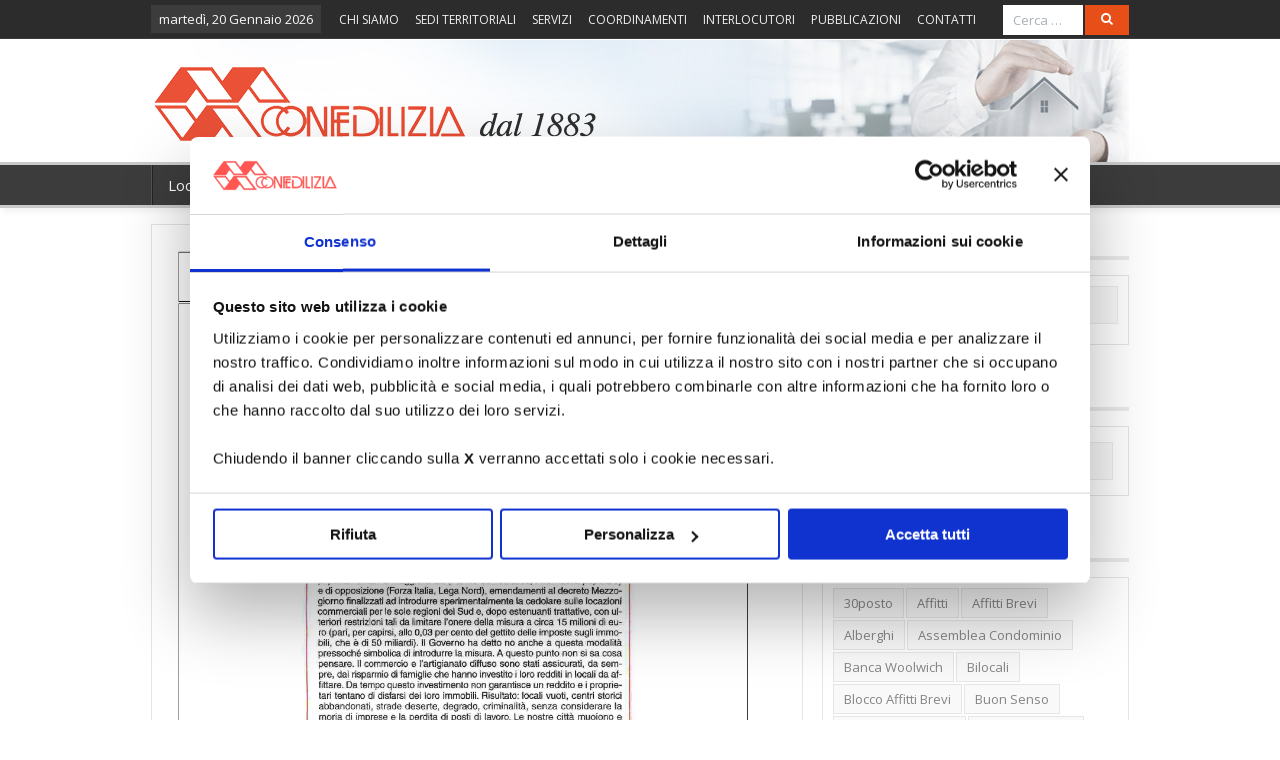

--- FILE ---
content_type: text/html; charset=UTF-8
request_url: https://www.confedilizia.it/biellese-4-8-2017-crisi-locali-commerciali-governo-sordo/il-biellese_4-8-2017/
body_size: 25315
content:
<!DOCTYPE html>
<!--[if lt IE 7]>      <html class="no-js lt-ie9 lt-ie8 lt-ie7" lang="it-IT"> <![endif]-->
<!--[if IE 7]>         <html class="no-js lt-ie9 lt-ie8" lang="it-IT"> <![endif]-->
<!--[if IE 8]>         <html class="no-js lt-ie9" lang="it-IT"> <![endif]-->
<!--[if gt IE 8]><!--> <html class="no-js" lang="it-IT"> <!--<![endif]-->
    <head>

<script id="Cookiebot" src="https://consent.cookiebot.com/uc.js" data-cbid="1831f5eb-cbaf-492c-8e73-7989e298d24f" data-blockingmode="auto" type="text/javascript"></script>

        
	<meta charset="UTF-8" />
        <meta http-equiv="X-UA-Compatible" content="IE=EmulateIE10">
	<title>Il Biellese_4.8.2017 - Confedilizia</title>
	<link rel="profile" href="http://gmpg.org/xfn/11">
	<link rel="pingback" href="https://www.confedilizia.it/xmlrpc.php">



<meta name="viewport" content="width=device-width, initial-scale=1, maximum-scale=1">
<link rel="shortcut icon" href="https://www.confedilizia.it/wp-content/uploads/2016/03/favicon2.png" />
<link rel="apple-touch-icon" href="https://www.confedilizia.it/wp-content/uploads/2023/02/apple-_touch_icon.png" />

<link rel="pingback" href="https://www.confedilizia.it/xmlrpc.php" />
        <!--[if lt IE 9]>
	<script src="https://www.confedilizia.it/wp-content/themes/effectivenews/framework/helpers/js/html5.js"></script>
	<script src="https://www.confedilizia.it/wp-content/themes/effectivenews/framework/helpers/js/IE9.js"></script>
	<![endif]-->

        		<link href='http://fonts.googleapis.com/css?family=Open+Sans:700&subset=' rel='stylesheet' type='text/css'>	        <link href='http://fonts.googleapis.com/css?family=Open+Sans:700&subset=' rel='stylesheet' type='text/css'>	<script type="text/javascript" data-cookieconsent="ignore">
	window.dataLayer = window.dataLayer || [];

	function gtag() {
		dataLayer.push(arguments);
	}

	gtag("consent", "default", {
		ad_personalization: "denied",
		ad_storage: "denied",
		ad_user_data: "denied",
		analytics_storage: "denied",
		functionality_storage: "denied",
		personalization_storage: "denied",
		security_storage: "granted",
		wait_for_update: 500,
	});
	gtag("set", "ads_data_redaction", true);
	gtag("set", "url_passthrough", true);
</script>
<script type="text/javascript"
		id="Cookiebot"
		src="https://consent.cookiebot.com/uc.js"
		data-implementation="wp"
		data-cbid="1831f5eb-cbaf-492c-8e73-7989e298d24f"
							data-blockingmode="auto"
	></script>
<meta name='robots' content='index, follow, max-image-preview:large, max-snippet:-1, max-video-preview:-1' />
	<style>img:is([sizes="auto" i], [sizes^="auto," i]) { contain-intrinsic-size: 3000px 1500px }</style>
	
	<!-- This site is optimized with the Yoast SEO plugin v25.3 - https://yoast.com/wordpress/plugins/seo/ -->
	<link rel="canonical" href="https://www.confedilizia.it/biellese-4-8-2017-crisi-locali-commerciali-governo-sordo/il-biellese_4-8-2017/" />
	<meta property="og:locale" content="it_IT" />
	<meta property="og:type" content="article" />
	<meta property="og:title" content="Il Biellese_4.8.2017 - Confedilizia" />
	<meta property="og:url" content="https://www.confedilizia.it/biellese-4-8-2017-crisi-locali-commerciali-governo-sordo/il-biellese_4-8-2017/" />
	<meta property="og:site_name" content="Confedilizia" />
	<meta property="article:publisher" content="https://www.facebook.com/Confedilizia" />
	<meta name="twitter:card" content="summary_large_image" />
	<meta name="twitter:site" content="@Confedilizia_" />
	<script type="application/ld+json" class="yoast-schema-graph">{"@context":"https://schema.org","@graph":[{"@type":"WebPage","@id":"https://www.confedilizia.it/biellese-4-8-2017-crisi-locali-commerciali-governo-sordo/il-biellese_4-8-2017/","url":"https://www.confedilizia.it/biellese-4-8-2017-crisi-locali-commerciali-governo-sordo/il-biellese_4-8-2017/","name":"Il Biellese_4.8.2017 - Confedilizia","isPartOf":{"@id":"https://www.confedilizia.it/#website"},"primaryImageOfPage":{"@id":"https://www.confedilizia.it/biellese-4-8-2017-crisi-locali-commerciali-governo-sordo/il-biellese_4-8-2017/#primaryimage"},"image":{"@id":"https://www.confedilizia.it/biellese-4-8-2017-crisi-locali-commerciali-governo-sordo/il-biellese_4-8-2017/#primaryimage"},"thumbnailUrl":"https://www.confedilizia.it/wp-content/uploads/2017/08/Il-Biellese_4.8.2017.jpg","datePublished":"2017-08-09T14:48:19+00:00","breadcrumb":{"@id":"https://www.confedilizia.it/biellese-4-8-2017-crisi-locali-commerciali-governo-sordo/il-biellese_4-8-2017/#breadcrumb"},"inLanguage":"it-IT","potentialAction":[{"@type":"ReadAction","target":["https://www.confedilizia.it/biellese-4-8-2017-crisi-locali-commerciali-governo-sordo/il-biellese_4-8-2017/"]}]},{"@type":"ImageObject","inLanguage":"it-IT","@id":"https://www.confedilizia.it/biellese-4-8-2017-crisi-locali-commerciali-governo-sordo/il-biellese_4-8-2017/#primaryimage","url":"https://www.confedilizia.it/wp-content/uploads/2017/08/Il-Biellese_4.8.2017.jpg","contentUrl":"https://www.confedilizia.it/wp-content/uploads/2017/08/Il-Biellese_4.8.2017.jpg"},{"@type":"BreadcrumbList","@id":"https://www.confedilizia.it/biellese-4-8-2017-crisi-locali-commerciali-governo-sordo/il-biellese_4-8-2017/#breadcrumb","itemListElement":[{"@type":"ListItem","position":1,"name":"Home","item":"https://www.confedilizia.it/"},{"@type":"ListItem","position":2,"name":"Il Biellese &#8211; 4.8.2017 &#8211; Crisi locali commerciali: Governo sordo","item":"https://www.confedilizia.it/biellese-4-8-2017-crisi-locali-commerciali-governo-sordo/"},{"@type":"ListItem","position":3,"name":"Il Biellese_4.8.2017"}]},{"@type":"WebSite","@id":"https://www.confedilizia.it/#website","url":"https://www.confedilizia.it/","name":"Confedilizia","description":"L&#039;organizzazione storica del proprietario di casa. Dal 1883.","publisher":{"@id":"https://www.confedilizia.it/#organization"},"potentialAction":[{"@type":"SearchAction","target":{"@type":"EntryPoint","urlTemplate":"https://www.confedilizia.it/?s={search_term_string}"},"query-input":{"@type":"PropertyValueSpecification","valueRequired":true,"valueName":"search_term_string"}}],"inLanguage":"it-IT"},{"@type":"Organization","@id":"https://www.confedilizia.it/#organization","name":"Confedilizia è l'organizzazione storica dei proprietari di casa","url":"https://www.confedilizia.it/","logo":{"@type":"ImageObject","inLanguage":"it-IT","@id":"https://www.confedilizia.it/#/schema/logo/image/","url":"https://www.confedilizia.it/wp-content/uploads/2016/01/CNFE_logo.png","contentUrl":"https://www.confedilizia.it/wp-content/uploads/2016/01/CNFE_logo.png","width":709,"height":283,"caption":"Confedilizia è l'organizzazione storica dei proprietari di casa"},"image":{"@id":"https://www.confedilizia.it/#/schema/logo/image/"},"sameAs":["https://www.facebook.com/Confedilizia","https://x.com/Confedilizia_"]}]}</script>
	<!-- / Yoast SEO plugin. -->


<link rel='dns-prefetch' href='//fonts.googleapis.com' />
<link rel="alternate" type="application/rss+xml" title="Confedilizia &raquo; Feed" href="https://www.confedilizia.it/feed/" />
<link rel="alternate" type="application/rss+xml" title="Confedilizia &raquo; Feed dei commenti" href="https://www.confedilizia.it/comments/feed/" />
<script type="text/javascript">
/* <![CDATA[ */
window._wpemojiSettings = {"baseUrl":"https:\/\/s.w.org\/images\/core\/emoji\/15.1.0\/72x72\/","ext":".png","svgUrl":"https:\/\/s.w.org\/images\/core\/emoji\/15.1.0\/svg\/","svgExt":".svg","source":{"concatemoji":"https:\/\/www.confedilizia.it\/wp-includes\/js\/wp-emoji-release.min.js?ver=6.8.1"}};
/*! This file is auto-generated */
!function(i,n){var o,s,e;function c(e){try{var t={supportTests:e,timestamp:(new Date).valueOf()};sessionStorage.setItem(o,JSON.stringify(t))}catch(e){}}function p(e,t,n){e.clearRect(0,0,e.canvas.width,e.canvas.height),e.fillText(t,0,0);var t=new Uint32Array(e.getImageData(0,0,e.canvas.width,e.canvas.height).data),r=(e.clearRect(0,0,e.canvas.width,e.canvas.height),e.fillText(n,0,0),new Uint32Array(e.getImageData(0,0,e.canvas.width,e.canvas.height).data));return t.every(function(e,t){return e===r[t]})}function u(e,t,n){switch(t){case"flag":return n(e,"\ud83c\udff3\ufe0f\u200d\u26a7\ufe0f","\ud83c\udff3\ufe0f\u200b\u26a7\ufe0f")?!1:!n(e,"\ud83c\uddfa\ud83c\uddf3","\ud83c\uddfa\u200b\ud83c\uddf3")&&!n(e,"\ud83c\udff4\udb40\udc67\udb40\udc62\udb40\udc65\udb40\udc6e\udb40\udc67\udb40\udc7f","\ud83c\udff4\u200b\udb40\udc67\u200b\udb40\udc62\u200b\udb40\udc65\u200b\udb40\udc6e\u200b\udb40\udc67\u200b\udb40\udc7f");case"emoji":return!n(e,"\ud83d\udc26\u200d\ud83d\udd25","\ud83d\udc26\u200b\ud83d\udd25")}return!1}function f(e,t,n){var r="undefined"!=typeof WorkerGlobalScope&&self instanceof WorkerGlobalScope?new OffscreenCanvas(300,150):i.createElement("canvas"),a=r.getContext("2d",{willReadFrequently:!0}),o=(a.textBaseline="top",a.font="600 32px Arial",{});return e.forEach(function(e){o[e]=t(a,e,n)}),o}function t(e){var t=i.createElement("script");t.src=e,t.defer=!0,i.head.appendChild(t)}"undefined"!=typeof Promise&&(o="wpEmojiSettingsSupports",s=["flag","emoji"],n.supports={everything:!0,everythingExceptFlag:!0},e=new Promise(function(e){i.addEventListener("DOMContentLoaded",e,{once:!0})}),new Promise(function(t){var n=function(){try{var e=JSON.parse(sessionStorage.getItem(o));if("object"==typeof e&&"number"==typeof e.timestamp&&(new Date).valueOf()<e.timestamp+604800&&"object"==typeof e.supportTests)return e.supportTests}catch(e){}return null}();if(!n){if("undefined"!=typeof Worker&&"undefined"!=typeof OffscreenCanvas&&"undefined"!=typeof URL&&URL.createObjectURL&&"undefined"!=typeof Blob)try{var e="postMessage("+f.toString()+"("+[JSON.stringify(s),u.toString(),p.toString()].join(",")+"));",r=new Blob([e],{type:"text/javascript"}),a=new Worker(URL.createObjectURL(r),{name:"wpTestEmojiSupports"});return void(a.onmessage=function(e){c(n=e.data),a.terminate(),t(n)})}catch(e){}c(n=f(s,u,p))}t(n)}).then(function(e){for(var t in e)n.supports[t]=e[t],n.supports.everything=n.supports.everything&&n.supports[t],"flag"!==t&&(n.supports.everythingExceptFlag=n.supports.everythingExceptFlag&&n.supports[t]);n.supports.everythingExceptFlag=n.supports.everythingExceptFlag&&!n.supports.flag,n.DOMReady=!1,n.readyCallback=function(){n.DOMReady=!0}}).then(function(){return e}).then(function(){var e;n.supports.everything||(n.readyCallback(),(e=n.source||{}).concatemoji?t(e.concatemoji):e.wpemoji&&e.twemoji&&(t(e.twemoji),t(e.wpemoji)))}))}((window,document),window._wpemojiSettings);
/* ]]> */
</script>
<link rel='stylesheet' id='jqueri_ui-css' href='https://www.confedilizia.it/wp-content/plugins/player/js/jquery-ui.css?ver=6.8.1' type='text/css' media='all' />
<style id='wp-emoji-styles-inline-css' type='text/css'>

	img.wp-smiley, img.emoji {
		display: inline !important;
		border: none !important;
		box-shadow: none !important;
		height: 1em !important;
		width: 1em !important;
		margin: 0 0.07em !important;
		vertical-align: -0.1em !important;
		background: none !important;
		padding: 0 !important;
	}
</style>
<link rel='stylesheet' id='wp-block-library-css' href='https://www.confedilizia.it/wp-includes/css/dist/block-library/style.min.css?ver=6.8.1' type='text/css' media='all' />
<style id='classic-theme-styles-inline-css' type='text/css'>
/*! This file is auto-generated */
.wp-block-button__link{color:#fff;background-color:#32373c;border-radius:9999px;box-shadow:none;text-decoration:none;padding:calc(.667em + 2px) calc(1.333em + 2px);font-size:1.125em}.wp-block-file__button{background:#32373c;color:#fff;text-decoration:none}
</style>
<style id='global-styles-inline-css' type='text/css'>
:root{--wp--preset--aspect-ratio--square: 1;--wp--preset--aspect-ratio--4-3: 4/3;--wp--preset--aspect-ratio--3-4: 3/4;--wp--preset--aspect-ratio--3-2: 3/2;--wp--preset--aspect-ratio--2-3: 2/3;--wp--preset--aspect-ratio--16-9: 16/9;--wp--preset--aspect-ratio--9-16: 9/16;--wp--preset--color--black: #000000;--wp--preset--color--cyan-bluish-gray: #abb8c3;--wp--preset--color--white: #ffffff;--wp--preset--color--pale-pink: #f78da7;--wp--preset--color--vivid-red: #cf2e2e;--wp--preset--color--luminous-vivid-orange: #ff6900;--wp--preset--color--luminous-vivid-amber: #fcb900;--wp--preset--color--light-green-cyan: #7bdcb5;--wp--preset--color--vivid-green-cyan: #00d084;--wp--preset--color--pale-cyan-blue: #8ed1fc;--wp--preset--color--vivid-cyan-blue: #0693e3;--wp--preset--color--vivid-purple: #9b51e0;--wp--preset--gradient--vivid-cyan-blue-to-vivid-purple: linear-gradient(135deg,rgba(6,147,227,1) 0%,rgb(155,81,224) 100%);--wp--preset--gradient--light-green-cyan-to-vivid-green-cyan: linear-gradient(135deg,rgb(122,220,180) 0%,rgb(0,208,130) 100%);--wp--preset--gradient--luminous-vivid-amber-to-luminous-vivid-orange: linear-gradient(135deg,rgba(252,185,0,1) 0%,rgba(255,105,0,1) 100%);--wp--preset--gradient--luminous-vivid-orange-to-vivid-red: linear-gradient(135deg,rgba(255,105,0,1) 0%,rgb(207,46,46) 100%);--wp--preset--gradient--very-light-gray-to-cyan-bluish-gray: linear-gradient(135deg,rgb(238,238,238) 0%,rgb(169,184,195) 100%);--wp--preset--gradient--cool-to-warm-spectrum: linear-gradient(135deg,rgb(74,234,220) 0%,rgb(151,120,209) 20%,rgb(207,42,186) 40%,rgb(238,44,130) 60%,rgb(251,105,98) 80%,rgb(254,248,76) 100%);--wp--preset--gradient--blush-light-purple: linear-gradient(135deg,rgb(255,206,236) 0%,rgb(152,150,240) 100%);--wp--preset--gradient--blush-bordeaux: linear-gradient(135deg,rgb(254,205,165) 0%,rgb(254,45,45) 50%,rgb(107,0,62) 100%);--wp--preset--gradient--luminous-dusk: linear-gradient(135deg,rgb(255,203,112) 0%,rgb(199,81,192) 50%,rgb(65,88,208) 100%);--wp--preset--gradient--pale-ocean: linear-gradient(135deg,rgb(255,245,203) 0%,rgb(182,227,212) 50%,rgb(51,167,181) 100%);--wp--preset--gradient--electric-grass: linear-gradient(135deg,rgb(202,248,128) 0%,rgb(113,206,126) 100%);--wp--preset--gradient--midnight: linear-gradient(135deg,rgb(2,3,129) 0%,rgb(40,116,252) 100%);--wp--preset--font-size--small: 13px;--wp--preset--font-size--medium: 20px;--wp--preset--font-size--large: 36px;--wp--preset--font-size--x-large: 42px;--wp--preset--spacing--20: 0.44rem;--wp--preset--spacing--30: 0.67rem;--wp--preset--spacing--40: 1rem;--wp--preset--spacing--50: 1.5rem;--wp--preset--spacing--60: 2.25rem;--wp--preset--spacing--70: 3.38rem;--wp--preset--spacing--80: 5.06rem;--wp--preset--shadow--natural: 6px 6px 9px rgba(0, 0, 0, 0.2);--wp--preset--shadow--deep: 12px 12px 50px rgba(0, 0, 0, 0.4);--wp--preset--shadow--sharp: 6px 6px 0px rgba(0, 0, 0, 0.2);--wp--preset--shadow--outlined: 6px 6px 0px -3px rgba(255, 255, 255, 1), 6px 6px rgba(0, 0, 0, 1);--wp--preset--shadow--crisp: 6px 6px 0px rgba(0, 0, 0, 1);}:where(.is-layout-flex){gap: 0.5em;}:where(.is-layout-grid){gap: 0.5em;}body .is-layout-flex{display: flex;}.is-layout-flex{flex-wrap: wrap;align-items: center;}.is-layout-flex > :is(*, div){margin: 0;}body .is-layout-grid{display: grid;}.is-layout-grid > :is(*, div){margin: 0;}:where(.wp-block-columns.is-layout-flex){gap: 2em;}:where(.wp-block-columns.is-layout-grid){gap: 2em;}:where(.wp-block-post-template.is-layout-flex){gap: 1.25em;}:where(.wp-block-post-template.is-layout-grid){gap: 1.25em;}.has-black-color{color: var(--wp--preset--color--black) !important;}.has-cyan-bluish-gray-color{color: var(--wp--preset--color--cyan-bluish-gray) !important;}.has-white-color{color: var(--wp--preset--color--white) !important;}.has-pale-pink-color{color: var(--wp--preset--color--pale-pink) !important;}.has-vivid-red-color{color: var(--wp--preset--color--vivid-red) !important;}.has-luminous-vivid-orange-color{color: var(--wp--preset--color--luminous-vivid-orange) !important;}.has-luminous-vivid-amber-color{color: var(--wp--preset--color--luminous-vivid-amber) !important;}.has-light-green-cyan-color{color: var(--wp--preset--color--light-green-cyan) !important;}.has-vivid-green-cyan-color{color: var(--wp--preset--color--vivid-green-cyan) !important;}.has-pale-cyan-blue-color{color: var(--wp--preset--color--pale-cyan-blue) !important;}.has-vivid-cyan-blue-color{color: var(--wp--preset--color--vivid-cyan-blue) !important;}.has-vivid-purple-color{color: var(--wp--preset--color--vivid-purple) !important;}.has-black-background-color{background-color: var(--wp--preset--color--black) !important;}.has-cyan-bluish-gray-background-color{background-color: var(--wp--preset--color--cyan-bluish-gray) !important;}.has-white-background-color{background-color: var(--wp--preset--color--white) !important;}.has-pale-pink-background-color{background-color: var(--wp--preset--color--pale-pink) !important;}.has-vivid-red-background-color{background-color: var(--wp--preset--color--vivid-red) !important;}.has-luminous-vivid-orange-background-color{background-color: var(--wp--preset--color--luminous-vivid-orange) !important;}.has-luminous-vivid-amber-background-color{background-color: var(--wp--preset--color--luminous-vivid-amber) !important;}.has-light-green-cyan-background-color{background-color: var(--wp--preset--color--light-green-cyan) !important;}.has-vivid-green-cyan-background-color{background-color: var(--wp--preset--color--vivid-green-cyan) !important;}.has-pale-cyan-blue-background-color{background-color: var(--wp--preset--color--pale-cyan-blue) !important;}.has-vivid-cyan-blue-background-color{background-color: var(--wp--preset--color--vivid-cyan-blue) !important;}.has-vivid-purple-background-color{background-color: var(--wp--preset--color--vivid-purple) !important;}.has-black-border-color{border-color: var(--wp--preset--color--black) !important;}.has-cyan-bluish-gray-border-color{border-color: var(--wp--preset--color--cyan-bluish-gray) !important;}.has-white-border-color{border-color: var(--wp--preset--color--white) !important;}.has-pale-pink-border-color{border-color: var(--wp--preset--color--pale-pink) !important;}.has-vivid-red-border-color{border-color: var(--wp--preset--color--vivid-red) !important;}.has-luminous-vivid-orange-border-color{border-color: var(--wp--preset--color--luminous-vivid-orange) !important;}.has-luminous-vivid-amber-border-color{border-color: var(--wp--preset--color--luminous-vivid-amber) !important;}.has-light-green-cyan-border-color{border-color: var(--wp--preset--color--light-green-cyan) !important;}.has-vivid-green-cyan-border-color{border-color: var(--wp--preset--color--vivid-green-cyan) !important;}.has-pale-cyan-blue-border-color{border-color: var(--wp--preset--color--pale-cyan-blue) !important;}.has-vivid-cyan-blue-border-color{border-color: var(--wp--preset--color--vivid-cyan-blue) !important;}.has-vivid-purple-border-color{border-color: var(--wp--preset--color--vivid-purple) !important;}.has-vivid-cyan-blue-to-vivid-purple-gradient-background{background: var(--wp--preset--gradient--vivid-cyan-blue-to-vivid-purple) !important;}.has-light-green-cyan-to-vivid-green-cyan-gradient-background{background: var(--wp--preset--gradient--light-green-cyan-to-vivid-green-cyan) !important;}.has-luminous-vivid-amber-to-luminous-vivid-orange-gradient-background{background: var(--wp--preset--gradient--luminous-vivid-amber-to-luminous-vivid-orange) !important;}.has-luminous-vivid-orange-to-vivid-red-gradient-background{background: var(--wp--preset--gradient--luminous-vivid-orange-to-vivid-red) !important;}.has-very-light-gray-to-cyan-bluish-gray-gradient-background{background: var(--wp--preset--gradient--very-light-gray-to-cyan-bluish-gray) !important;}.has-cool-to-warm-spectrum-gradient-background{background: var(--wp--preset--gradient--cool-to-warm-spectrum) !important;}.has-blush-light-purple-gradient-background{background: var(--wp--preset--gradient--blush-light-purple) !important;}.has-blush-bordeaux-gradient-background{background: var(--wp--preset--gradient--blush-bordeaux) !important;}.has-luminous-dusk-gradient-background{background: var(--wp--preset--gradient--luminous-dusk) !important;}.has-pale-ocean-gradient-background{background: var(--wp--preset--gradient--pale-ocean) !important;}.has-electric-grass-gradient-background{background: var(--wp--preset--gradient--electric-grass) !important;}.has-midnight-gradient-background{background: var(--wp--preset--gradient--midnight) !important;}.has-small-font-size{font-size: var(--wp--preset--font-size--small) !important;}.has-medium-font-size{font-size: var(--wp--preset--font-size--medium) !important;}.has-large-font-size{font-size: var(--wp--preset--font-size--large) !important;}.has-x-large-font-size{font-size: var(--wp--preset--font-size--x-large) !important;}
:where(.wp-block-post-template.is-layout-flex){gap: 1.25em;}:where(.wp-block-post-template.is-layout-grid){gap: 1.25em;}
:where(.wp-block-columns.is-layout-flex){gap: 2em;}:where(.wp-block-columns.is-layout-grid){gap: 2em;}
:root :where(.wp-block-pullquote){font-size: 1.5em;line-height: 1.6;}
</style>
<link rel='stylesheet' id='interactive_map_builder-meisterbox-styles-css' href='https://www.confedilizia.it/wp-content/plugins/InteractiveMapBuilder/css/meisterbox.css?ver=2.0' type='text/css' media='all' />
<link rel='stylesheet' id='plyr-css-css' href='https://www.confedilizia.it/wp-content/plugins/easy-video-player/lib/plyr.css?ver=6.8.1' type='text/css' media='all' />
<link rel='stylesheet' id='page-list-style-css' href='https://www.confedilizia.it/wp-content/plugins/page-list/css/page-list.css?ver=5.7' type='text/css' media='all' />
<link rel='stylesheet' id='chld_thm_cfg_parent-css' href='https://www.confedilizia.it/wp-content/themes/effectivenews/style.css?ver=6.8.1' type='text/css' media='all' />
<link rel='stylesheet' id='plugins-css' href='https://www.confedilizia.it/wp-content/themes/effectivenews/css/plugins.css?ver=6.8.1' type='text/css' media='all' />
<link rel='stylesheet' id='main-css' href='https://www.confedilizia.it/wp-content/themes/effectivenews/css/main.css?ver=6.8.1' type='text/css' media='all' />
<link rel='stylesheet' id='responsive-css' href='https://www.confedilizia.it/wp-content/themes/effectivenews/css/media.css?ver=6.8.1' type='text/css' media='all' />
<link rel='stylesheet' id='style-css' href='https://www.confedilizia.it/wp-content/themes/effectivenews-child/style.css?ver=1.0.1450376882' type='text/css' media='all' />
<link rel='stylesheet' id='dashicons-css' href='https://www.confedilizia.it/wp-includes/css/dashicons.min.css?ver=6.8.1' type='text/css' media='all' />
<link rel='stylesheet' id='wp-members-css' href='https://www.confedilizia.it/wp-content/plugins/wp-members/assets/css/forms/generic-no-float.min.css?ver=3.5.4' type='text/css' media='all' />
<link rel='stylesheet' id='heateor_sss_frontend_css-css' href='https://www.confedilizia.it/wp-content/plugins/sassy-social-share/public/css/sassy-social-share-public.css?ver=3.3.76' type='text/css' media='all' />
<style id='heateor_sss_frontend_css-inline-css' type='text/css'>
.heateor_sss_button_instagram span.heateor_sss_svg,a.heateor_sss_instagram span.heateor_sss_svg{background:radial-gradient(circle at 30% 107%,#fdf497 0,#fdf497 5%,#fd5949 45%,#d6249f 60%,#285aeb 90%)}.heateor_sss_horizontal_sharing .heateor_sss_svg,.heateor_sss_standard_follow_icons_container .heateor_sss_svg{color:#fff;border-width:0px;border-style:solid;border-color:transparent}.heateor_sss_horizontal_sharing .heateorSssTCBackground{color:#666}.heateor_sss_horizontal_sharing span.heateor_sss_svg:hover,.heateor_sss_standard_follow_icons_container span.heateor_sss_svg:hover{border-color:transparent;}.heateor_sss_vertical_sharing span.heateor_sss_svg,.heateor_sss_floating_follow_icons_container span.heateor_sss_svg{color:#fff;border-width:0px;border-style:solid;border-color:transparent;}.heateor_sss_vertical_sharing .heateorSssTCBackground{color:#666;}.heateor_sss_vertical_sharing span.heateor_sss_svg:hover,.heateor_sss_floating_follow_icons_container span.heateor_sss_svg:hover{border-color:transparent;}@media screen and (max-width:783px) {.heateor_sss_vertical_sharing{display:none!important}}div.heateor_sss_mobile_footer{display:none;}@media screen and (max-width:783px){div.heateor_sss_bottom_sharing .heateorSssTCBackground{background-color:white}div.heateor_sss_bottom_sharing{width:100%!important;left:0!important;}div.heateor_sss_bottom_sharing a{width:25% !important;}div.heateor_sss_bottom_sharing .heateor_sss_svg{width: 100% !important;}div.heateor_sss_bottom_sharing div.heateorSssTotalShareCount{font-size:1em!important;line-height:33.6px!important}div.heateor_sss_bottom_sharing div.heateorSssTotalShareText{font-size:.7em!important;line-height:0px!important}div.heateor_sss_mobile_footer{display:block;height:48px;}.heateor_sss_bottom_sharing{padding:0!important;display:block!important;width:auto!important;bottom:-2px!important;top: auto!important;}.heateor_sss_bottom_sharing .heateor_sss_square_count{line-height:inherit;}.heateor_sss_bottom_sharing .heateorSssSharingArrow{display:none;}.heateor_sss_bottom_sharing .heateorSssTCBackground{margin-right:1.1em!important}}div.heateorSssSharingArrow{display:none}
</style>
<link rel='stylesheet' id='tablepress-default-css' href='https://www.confedilizia.it/wp-content/plugins/tablepress/css/build/default.css?ver=3.1.3' type='text/css' media='all' />
<link rel='stylesheet' id='popup-maker-site-css' href='https://www.confedilizia.it/wp-content/plugins/popup-maker/assets/css/pum-site.min.css?ver=1.20.5' type='text/css' media='all' />
<style id='popup-maker-site-inline-css' type='text/css'>
/* Popup Google Fonts */
@import url('//fonts.googleapis.com/css?family=Montserrat:100');

/* Popup Theme 197542: Light Box */
.pum-theme-197542, .pum-theme-lightbox { background-color: rgba( 0, 0, 0, 0.60 ) } 
.pum-theme-197542 .pum-container, .pum-theme-lightbox .pum-container { padding: 18px; border-radius: 3px; border: 8px solid #000000; box-shadow: 0px 0px 30px 0px rgba( 2, 2, 2, 1.00 ); background-color: rgba( 255, 255, 255, 1.00 ) } 
.pum-theme-197542 .pum-title, .pum-theme-lightbox .pum-title { color: #000000; text-align: left; text-shadow: 0px 0px 0px rgba( 2, 2, 2, 0.23 ); font-family: inherit; font-weight: 100; font-size: 32px; line-height: 36px } 
.pum-theme-197542 .pum-content, .pum-theme-lightbox .pum-content { color: #000000; font-family: inherit; font-weight: 100 } 
.pum-theme-197542 .pum-content + .pum-close, .pum-theme-lightbox .pum-content + .pum-close { position: absolute; height: 26px; width: 26px; left: auto; right: -13px; bottom: auto; top: -13px; padding: 0px; color: #ffffff; font-family: Arial; font-weight: 100; font-size: 24px; line-height: 24px; border: 2px solid #ffffff; border-radius: 26px; box-shadow: 0px 0px 15px 1px rgba( 2, 2, 2, 0.75 ); text-shadow: 0px 0px 0px rgba( 0, 0, 0, 0.23 ); background-color: rgba( 0, 0, 0, 1.00 ) } 

/* Popup Theme 197543: Enterprise Blue */
.pum-theme-197543, .pum-theme-enterprise-blue { background-color: rgba( 0, 0, 0, 0.70 ) } 
.pum-theme-197543 .pum-container, .pum-theme-enterprise-blue .pum-container { padding: 28px; border-radius: 5px; border: 1px none #000000; box-shadow: 0px 10px 25px 4px rgba( 2, 2, 2, 0.50 ); background-color: rgba( 255, 255, 255, 1.00 ) } 
.pum-theme-197543 .pum-title, .pum-theme-enterprise-blue .pum-title { color: #315b7c; text-align: left; text-shadow: 0px 0px 0px rgba( 2, 2, 2, 0.23 ); font-family: inherit; font-weight: 100; font-size: 34px; line-height: 36px } 
.pum-theme-197543 .pum-content, .pum-theme-enterprise-blue .pum-content { color: #2d2d2d; font-family: inherit; font-weight: 100 } 
.pum-theme-197543 .pum-content + .pum-close, .pum-theme-enterprise-blue .pum-content + .pum-close { position: absolute; height: 28px; width: 28px; left: auto; right: 8px; bottom: auto; top: 8px; padding: 4px; color: #ffffff; font-family: Times New Roman; font-weight: 100; font-size: 20px; line-height: 20px; border: 1px none #ffffff; border-radius: 42px; box-shadow: 0px 0px 0px 0px rgba( 2, 2, 2, 0.23 ); text-shadow: 0px 0px 0px rgba( 0, 0, 0, 0.23 ); background-color: rgba( 49, 91, 124, 1.00 ) } 

/* Popup Theme 197544: Hello Box */
.pum-theme-197544, .pum-theme-hello-box { background-color: rgba( 0, 0, 0, 0.75 ) } 
.pum-theme-197544 .pum-container, .pum-theme-hello-box .pum-container { padding: 30px; border-radius: 80px; border: 14px solid #81d742; box-shadow: 0px 0px 0px 0px rgba( 2, 2, 2, 0.00 ); background-color: rgba( 255, 255, 255, 1.00 ) } 
.pum-theme-197544 .pum-title, .pum-theme-hello-box .pum-title { color: #2d2d2d; text-align: left; text-shadow: 0px 0px 0px rgba( 2, 2, 2, 0.23 ); font-family: Montserrat; font-weight: 100; font-size: 32px; line-height: 36px } 
.pum-theme-197544 .pum-content, .pum-theme-hello-box .pum-content { color: #2d2d2d; font-family: inherit; font-weight: 100 } 
.pum-theme-197544 .pum-content + .pum-close, .pum-theme-hello-box .pum-content + .pum-close { position: absolute; height: auto; width: auto; left: auto; right: -30px; bottom: auto; top: -30px; padding: 0px; color: #2d2d2d; font-family: Times New Roman; font-weight: 100; font-size: 32px; line-height: 28px; border: 1px none #ffffff; border-radius: 28px; box-shadow: 0px 0px 0px 0px rgba( 2, 2, 2, 0.23 ); text-shadow: 0px 0px 0px rgba( 0, 0, 0, 0.23 ); background-color: rgba( 255, 255, 255, 1.00 ) } 

/* Popup Theme 197545: Cutting Edge */
.pum-theme-197545, .pum-theme-cutting-edge { background-color: rgba( 0, 0, 0, 0.50 ) } 
.pum-theme-197545 .pum-container, .pum-theme-cutting-edge .pum-container { padding: 18px; border-radius: 0px; border: 1px none #000000; box-shadow: 0px 10px 25px 0px rgba( 2, 2, 2, 0.50 ); background-color: rgba( 30, 115, 190, 1.00 ) } 
.pum-theme-197545 .pum-title, .pum-theme-cutting-edge .pum-title { color: #ffffff; text-align: left; text-shadow: 0px 0px 0px rgba( 2, 2, 2, 0.23 ); font-family: Sans-Serif; font-weight: 100; font-size: 26px; line-height: 28px } 
.pum-theme-197545 .pum-content, .pum-theme-cutting-edge .pum-content { color: #ffffff; font-family: inherit; font-weight: 100 } 
.pum-theme-197545 .pum-content + .pum-close, .pum-theme-cutting-edge .pum-content + .pum-close { position: absolute; height: 24px; width: 24px; left: auto; right: 0px; bottom: auto; top: 0px; padding: 0px; color: #1e73be; font-family: Times New Roman; font-weight: 100; font-size: 32px; line-height: 24px; border: 1px none #ffffff; border-radius: 0px; box-shadow: -1px 1px 1px 0px rgba( 2, 2, 2, 0.10 ); text-shadow: -1px 1px 1px rgba( 0, 0, 0, 0.10 ); background-color: rgba( 238, 238, 34, 1.00 ) } 

/* Popup Theme 197546: Framed Border */
.pum-theme-197546, .pum-theme-framed-border { background-color: rgba( 255, 255, 255, 0.50 ) } 
.pum-theme-197546 .pum-container, .pum-theme-framed-border .pum-container { padding: 18px; border-radius: 0px; border: 20px outset #dd3333; box-shadow: 1px 1px 3px 0px rgba( 2, 2, 2, 0.97 ) inset; background-color: rgba( 255, 251, 239, 1.00 ) } 
.pum-theme-197546 .pum-title, .pum-theme-framed-border .pum-title { color: #000000; text-align: left; text-shadow: 0px 0px 0px rgba( 2, 2, 2, 0.23 ); font-family: inherit; font-weight: 100; font-size: 32px; line-height: 36px } 
.pum-theme-197546 .pum-content, .pum-theme-framed-border .pum-content { color: #2d2d2d; font-family: inherit; font-weight: 100 } 
.pum-theme-197546 .pum-content + .pum-close, .pum-theme-framed-border .pum-content + .pum-close { position: absolute; height: 20px; width: 20px; left: auto; right: -20px; bottom: auto; top: -20px; padding: 0px; color: #ffffff; font-family: Tahoma; font-weight: 700; font-size: 16px; line-height: 18px; border: 1px none #ffffff; border-radius: 0px; box-shadow: 0px 0px 0px 0px rgba( 2, 2, 2, 0.23 ); text-shadow: 0px 0px 0px rgba( 0, 0, 0, 0.23 ); background-color: rgba( 0, 0, 0, 0.55 ) } 

/* Popup Theme 197547: Floating Bar - Soft Blue */
.pum-theme-197547, .pum-theme-floating-bar { background-color: rgba( 255, 255, 255, 0.00 ) } 
.pum-theme-197547 .pum-container, .pum-theme-floating-bar .pum-container { padding: 8px; border-radius: 0px; border: 1px none #000000; box-shadow: 1px 1px 3px 0px rgba( 2, 2, 2, 0.23 ); background-color: rgba( 238, 246, 252, 1.00 ) } 
.pum-theme-197547 .pum-title, .pum-theme-floating-bar .pum-title { color: #505050; text-align: left; text-shadow: 0px 0px 0px rgba( 2, 2, 2, 0.23 ); font-family: inherit; font-weight: 400; font-size: 32px; line-height: 36px } 
.pum-theme-197547 .pum-content, .pum-theme-floating-bar .pum-content { color: #505050; font-family: inherit; font-weight: 400 } 
.pum-theme-197547 .pum-content + .pum-close, .pum-theme-floating-bar .pum-content + .pum-close { position: absolute; height: 18px; width: 18px; left: auto; right: 5px; bottom: auto; top: 50%; padding: 0px; color: #505050; font-family: Sans-Serif; font-weight: 700; font-size: 15px; line-height: 18px; border: 1px solid #505050; border-radius: 15px; box-shadow: 0px 0px 0px 0px rgba( 2, 2, 2, 0.00 ); text-shadow: 0px 0px 0px rgba( 0, 0, 0, 0.00 ); background-color: rgba( 255, 255, 255, 0.00 ); transform: translate(0, -50%) } 

/* Popup Theme 197548: Content Only - For use with page builders or block editor */
.pum-theme-197548, .pum-theme-content-only { background-color: rgba( 0, 0, 0, 0.70 ) } 
.pum-theme-197548 .pum-container, .pum-theme-content-only .pum-container { padding: 0px; border-radius: 0px; border: 1px none #000000; box-shadow: 0px 0px 0px 0px rgba( 2, 2, 2, 0.00 ) } 
.pum-theme-197548 .pum-title, .pum-theme-content-only .pum-title { color: #000000; text-align: left; text-shadow: 0px 0px 0px rgba( 2, 2, 2, 0.23 ); font-family: inherit; font-weight: 400; font-size: 32px; line-height: 36px } 
.pum-theme-197548 .pum-content, .pum-theme-content-only .pum-content { color: #8c8c8c; font-family: inherit; font-weight: 400 } 
.pum-theme-197548 .pum-content + .pum-close, .pum-theme-content-only .pum-content + .pum-close { position: absolute; height: 18px; width: 18px; left: auto; right: 7px; bottom: auto; top: 7px; padding: 0px; color: #000000; font-family: inherit; font-weight: 700; font-size: 20px; line-height: 20px; border: 1px none #ffffff; border-radius: 15px; box-shadow: 0px 0px 0px 0px rgba( 2, 2, 2, 0.00 ); text-shadow: 0px 0px 0px rgba( 0, 0, 0, 0.00 ); background-color: rgba( 255, 255, 255, 0.00 ) } 

/* Popup Theme 197541: Default Theme */
.pum-theme-197541, .pum-theme-default-theme { background-color: rgba( 255, 255, 255, 1.00 ) } 
.pum-theme-197541 .pum-container, .pum-theme-default-theme .pum-container { padding: 18px; border-radius: 0px; border: 1px none #000000; box-shadow: 1px 1px 3px 0px rgba( 2, 2, 2, 0.23 ); background-color: rgba( 249, 249, 249, 1.00 ) } 
.pum-theme-197541 .pum-title, .pum-theme-default-theme .pum-title { color: #000000; text-align: left; text-shadow: 0px 0px 0px rgba( 2, 2, 2, 0.23 ); font-family: inherit; font-weight: 400; font-size: 32px; font-style: normal; line-height: 36px } 
.pum-theme-197541 .pum-content, .pum-theme-default-theme .pum-content { color: #8c8c8c; font-family: inherit; font-weight: 400; font-style: inherit } 
.pum-theme-197541 .pum-content + .pum-close, .pum-theme-default-theme .pum-content + .pum-close { position: absolute; height: auto; width: auto; left: auto; right: 0px; bottom: auto; top: 0px; padding: 8px; color: #ffffff; font-family: inherit; font-weight: 400; font-size: 12px; font-style: inherit; line-height: 36px; border: 1px none #ffffff; border-radius: 0px; box-shadow: 1px 1px 3px 0px rgba( 2, 2, 2, 0.23 ); text-shadow: 0px 0px 0px rgba( 0, 0, 0, 0.23 ); background-color: rgba( 0, 183, 205, 1.00 ) } 

#pum-197673 {z-index: 1999999999}
#pum-197549 {z-index: 1999999999}

</style>
<link rel='stylesheet' id='redux-google-fonts-css' href='https://fonts.googleapis.com/css?family=Open+Sans%3A300%2C400%2C600%2C700%2C800%2C300italic%2C400italic%2C600italic%2C700italic%2C800italic&#038;ver=1736264903' type='text/css' media='all' />
<script type="text/javascript" src="https://www.confedilizia.it/wp-includes/js/jquery/jquery.min.js?ver=3.7.1" id="jquery-core-js"></script>
<script type="text/javascript" src="https://www.confedilizia.it/wp-includes/js/jquery/jquery-migrate.min.js?ver=3.4.1" id="jquery-migrate-js"></script>
<script type="text/javascript" src="https://www.confedilizia.it/wp-content/plugins/player/js/jquery-ui.min.js?ver=6.8.1" id="jquery-ui-js"></script>
<script type="text/javascript" src="https://www.confedilizia.it/wp-content/plugins/player/js/jquery.transit.js?ver=6.8.1" id="transit-js"></script>
<script type="text/javascript" src="https://www.confedilizia.it/wp-content/plugins/player/js/flash_detect.js?ver=6.8.1" id="flsh_detect-js"></script>
<script type="text/javascript" async src="https://www.confedilizia.it/wp-content/plugins/burst-statistics/helpers/timeme/timeme.min.js?ver=1749557808" id="burst-timeme-js"></script>
<script type="text/javascript" id="plyr-js-js-extra">
/* <![CDATA[ */
var easy_video_player = {"plyr_iconUrl":"https:\/\/www.confedilizia.it\/wp-content\/plugins\/easy-video-player\/lib\/plyr.svg","plyr_blankVideo":"https:\/\/www.confedilizia.it\/wp-content\/plugins\/easy-video-player\/lib\/blank.mp4"};
/* ]]> */
</script>
<script type="text/javascript" src="https://www.confedilizia.it/wp-content/plugins/easy-video-player/lib/plyr.js?ver=6.8.1" id="plyr-js-js"></script>
<script></script><link rel="https://api.w.org/" href="https://www.confedilizia.it/wp-json/" /><link rel="alternate" title="JSON" type="application/json" href="https://www.confedilizia.it/wp-json/wp/v2/media/29786" /><link rel="EditURI" type="application/rsd+xml" title="RSD" href="https://www.confedilizia.it/xmlrpc.php?rsd" />
<meta name="generator" content="WordPress 6.8.1" />
<link rel='shortlink' href='https://www.confedilizia.it/?p=29786' />
<link rel="alternate" title="oEmbed (JSON)" type="application/json+oembed" href="https://www.confedilizia.it/wp-json/oembed/1.0/embed?url=https%3A%2F%2Fwww.confedilizia.it%2Fbiellese-4-8-2017-crisi-locali-commerciali-governo-sordo%2Fil-biellese_4-8-2017%2F" />
<link rel="alternate" title="oEmbed (XML)" type="text/xml+oembed" href="https://www.confedilizia.it/wp-json/oembed/1.0/embed?url=https%3A%2F%2Fwww.confedilizia.it%2Fbiellese-4-8-2017-crisi-locali-commerciali-governo-sordo%2Fil-biellese_4-8-2017%2F&#038;format=xml" />
<meta name="generator" content="Powered by WPBakery Page Builder - drag and drop page builder for WordPress."/>
<link rel="icon" href="https://www.confedilizia.it/wp-content/uploads/2016/03/favicon2-140x140.png" sizes="32x32" />
<link rel="icon" href="https://www.confedilizia.it/wp-content/uploads/2016/03/favicon2.png" sizes="192x192" />
<link rel="apple-touch-icon" href="https://www.confedilizia.it/wp-content/uploads/2016/03/favicon2.png" />
<meta name="msapplication-TileImage" content="https://www.confedilizia.it/wp-content/uploads/2016/03/favicon2.png" />
<style type="text/css" title="dynamic-css" class="options-output">.mom_main_font, .topbar, #navigation .main-menu, .breaking-news, .breaking-news .bn-title, .feature-slider li .slide-caption h2, .news-box .nb-header .nb-title, a.show-more, .widget .widget-title, .widget .mom-socials-counter ul li, .main_tabs .tabs a, .mom-login-widget, .mom-login-widget input,  .mom-newsletter h4, .mom-newsletter input, .mpsw-slider .slide-caption, .tagcloud a,
button,input,select,textarea, .weather-widget, .weather-widget h3, .search-wrap .search-results-title, .show_all_results, .mom-social-share .ss-icon span.count, .mom-timeline, .mom-reveiw-system .review-header h2, .mom-reveiw-system .review-summary h3, .mom-reveiw-system .user-rate h3, .mom-reveiw-system  .review-summary .review-score, .mom-reveiw-system .mom-bar, .mom-reveiw-system .review-footer, .mom-reveiw-system .stars-cr .cr, .mom-reveiw-system .review-circles .review-circle, .p-single .post-tags, .np-posts ul li .details .link, h2.single-title, .page-title, label, .portfolio-filter li, .pagination 
.main-title h1, .main-title h2, .main-title h3, .main-title h4, .main-title h5, .main-title h6, .mom-ad-empty, .user-star-rate .yr, .comment-wrap .commentnumber, .copyrights-area, .news-box .nb-footer a,
#bbpress-forums li.bbp-header, .bbp-forum-title, div.bbp-template-notice, div.indicator-hint, #bbpress-forums fieldset.bbp-form legend, .bbp-s-title, #bbpress-forums .bbp-admin-links a, #bbpress-forums #bbp-user-wrapper h2.entry-title,
.mom_breadcrumb, .single-author-box .articles-count, .not-found-wrap, .not-found-wrap h1, .gallery-post-slider.feature-slider li .slide-caption.fs-caption-alt p, .chat-author,
.accordion .acc_title, .acch_numbers, .logo span, .device-menu-holder, #navigation .device-menu, .widget li .cat_num, .wp-caption-text, .mom_quote, div.progress_bar span, .widget_display_stats dl,
#navigation .nav-button.nav-cart span,
.mom-main-font, .widget_display_stats, #buddypress div.item-list-tabs ul, #buddypress button, #buddypress a.button, #buddypress input[type=submit],#buddypress input[type=button], #buddypress input[type=reset], #buddypress ul.button-nav li a,#buddypress div.generic-button a,#buddypress .comment-reply-link,a.bp-title-button, #buddypress .activity-list li.load-more, #buddypress .activity-list li.load-newest, .widget.buddypress ul.item-list, .bp-login-widget-user-links, .feature-slider .fs-nav.numbers a, .nb_wrap .nb-header .nb-title, .mom-post-meta, .news-list .nl-item .news-summary h3, .scrolling-box .sb-item h3, .news-box .older-articles h4, .news-box .recent-news h3, .scrolling-box .sb-item h3,.news-box .nb1-older-articles ul li, .sidebar .widget .widget-title h3, .mom-reveiw-system .circle input, .single-related-posts li h4, .p-single .post-tile, .sidebar .default-search-form button, .sidebar .default-search-form input, .mom-newsletter .button{font-family:Open Sans;font-weight:normal;font-style:normal;}.button, .widget ul li, .older-articles ul li, .copyrights-text, #comments .single-comment .comment-content .comment-reply-link, #comments .single-comment .comment-content .comment-edit-link, #navigation .main-menu > li .cats-mega-wrap .subcat li .subcat-title, .widget ul.twiter-list, #bbpress-forums ul.bbp-replies .bbp-reply-content .bbp-author-name{font-family:Open Sans;font-weight:normal;font-style:normal;}body{text-align:left;color:#353535;}body, body.layout-boxed{background-color:#ffffff;}.layout-boxed:not(.layout-boxed-content) .boxed-wrap, .layout-boxed-content .boxed-content-wrapper{background-color:#ffffff;}a, h1 a:hover, h2 a:hover, h3 a:hover, h4 a:hover, h5 a:hover, h6 a:hover, .news-ticker li a:hover, .mom-post-meta a:hover, .news-box .older-articles ul li a:hover, .news-box .nb1-older-articles ul li a:hover, .mom-login-widget .lw-user-info a:hover strong, .mpsw-slider ul.slides li .slide-caption:hover, .tagcloud a:hover, .mom-recent-comments .author_comment h4 span a:hover, .widget .twiter-list ul.twiter-buttons li a:hover, .copyrights-text a:hover, ul.main-menu li.mom_mega .mega_col_title  a:hover, #navigation .main-menu > li .cats-mega-wrap .subcat .mom-cat-latest li a:hover, #navigation .main-menu > li .cats-mega-wrap .subcat .mom-cat-latest .view_all_posts:hover, .base-box .read-more-link, .widget ul li a:hover, .main_tabs .tabs a.current, .button:hover, .weather-widget .next-days .day-summary .d-date span.dn, .np-posts ul li .details .link:hover, #comments .single-comment .comment-content .comment-reply-link:hover, #comments .single-comment .comment-content .comment-edit-link:hover, .single-author-box .articles-count, .star-rating, .blog-post .bp-head .bp-meta a:hover, ul.main-menu > li:not(.mom_mega) ul.sub-menu li a:hover,.not-found-wrap .ops, #bbpress-forums a, #navigation .main-menu > li:hover > a, #navigation .main-menu > li.current-menu-item > a, #navigation .main-menu > li.current-menu-ancestor > a, #navigation .main-menu > li:hover > a:before, #navigation .main-menu > li.current-menu-item > a:before, #navigation .main-menu > li.current-menu-ancestor > a:before, #navigation ul.device-menu li.dm-active > a, #navigation .device-menu li.dm-active > .responsive-caret, .widget li:hover .cat_num, .news-ticker li i, .mom_breadcrumb .sep, .scrollToTop:hover, ul.products li .mom_product_thumbnail .mom_woo_cart_bt .button:hover, .main_tabs .tabs li.active > a, .toggle_active .toggle_icon:before, #navigation .button.active, .mom-main-color, .mom-main-color a, #buddypress div#item-header div#item-meta a, #buddypress div#subnav.item-list-tabs ul li.selected a, #buddypress div#subnav.item-list-tabs ul li.current a, #buddypress div.item-list-tabs ul li span, #buddypress div#object-nav.item-list-tabs ul li.selected a, #buddypress div#object-nav.item-list-tabs ul li.current a, .mom_bp_tabbed_widgets .main_tabs .tabs a.selected, #buddypress div.activity-meta a.button, .generic-button a, .top_banner a, .topbar .top-nav > li a:hover, .topbar .top-nav > li.current-menu-item a{color:#e7693c;}.mom-social-icons li a.vector_icon:hover, .owl-dot.active span, .feature-slider .fs-nav .selected, #navigation .nav-button.nav-cart span.numofitems, .breaking-news .bn-title, #navigation .main-menu > li:hover > a:before, #navigation .main-menu > li.current-menu-item > a:before, .navigation_highlight_ancestor #navigation .main-menu > li.current-menu-ancestor > a:before, .navigation_highlight_ancestor #navigation .main-menu > li.current-menu-parent > a:before,  .nb_wrap .nb-header .nb-title a, .nb_wrap .nb-header .nb-title span, .main_tabs .tabs a.current:before, .button, #commentform #submit-comment, input[type="submit"], #bbpress-forums #bbp-single-user-details + ul li a{background:#e7693c;}#comments .single-comment .comment-content .comment-reply-link:hover, #comments .single-comment .comment-content .comment-edit-link:hover, .post.sticky, .nb-style4 .older-articles ul li h4 a:hover{border-color:#e7693c;}.breaking-news .bn-title:after{border-left-color:#e7693c;}body.rtl .breaking-news .bn-title:after{border-right-color:#e7693c;}h1, h2, h3, h4, h5, h6{color:#e7693c;}a{color:#e84e17;}a:hover{color:#e84e17;}a:active{color:#e84e17;}{color:#e84e17;}.button, #commentform #submit-comment, input[type="submit"], #bbpress-forums #bbp-single-user-details + ul li a, #footer .button, .bbp-search-form #bbp_search_submit{background-color:#e84e17;}.main_tabs .tabs a{color:#d7461a;}</style><style type="text/css">
body, body.layout-boxed {
    background-image: none;
}
    
.header > .inner, .header .logo {
line-height: 122px;
height: 122px;
}
.news-box .nb-item-meta a:hover {
    color: #e7693c !important;
}
                        .titoli-sin {
    border-bottom: 4px solid #eaeaea;
    color: #e7693c;
    font-size: 20px;
    font-weight: bold;
    margin-bottom: 15px;
    padding-bottom: 10px;
}

.disappear {
    opacity: 1!important;
}                    </style>
<noscript><style> .wpb_animate_when_almost_visible { opacity: 1; }</style></noscript>


<!-- prova 404 i2-->
<link rel="shortcut icon" href="data:image/x-icon;," type="image/x-icon"> 

    </head>
    <body class="attachment wp-singular attachment-template-default single single-attachment postid-29786 attachmentid-29786 attachment-pdf wp-theme-effectivenews wp-child-theme-effectivenews-child right-sidebar singular fade-imgs-in-appear navigation_highlight_ancestor time_in_twelve_format wpb-js-composer js-comp-ver-8.4.1 vc_responsive">
<!-- embed facebook   -->
<!-- i2: child -->
<div id="fb-root"></div>
<script async defer crossorigin="anonymous" src="https://connect.facebook.net/it_IT/sdk.js#xfbml=1&version=v12.0" nonce="we1rb5M2"></script>
 <!-- embed facebook   -->
            <!--[if lt IE 7]>
            <p class="browsehappy">You are using an <strong>outdated</strong> browser. Please <a href="http://browsehappy.com/">upgrade your browser</a> to improve your experience.</p>
        <![endif]-->
        <div class="boxed-wrap clearfix">
	    <div id="header-wrapper">
                             <div class="topbar">
  <div class="inner">
        	       	      <div class="today_date">
		  <span class="topb_date">martedì, 20 Gennaio 2026</span>
	      </div>
	        <div class="top-left-content">
                 			     <ul id="menu-istituzionale" class="top-nav mom_visibility_desktop"><li id="menu-item-76" class="menu-item menu-item-type-post_type menu-item-object-page menu-item-has-children menu-parent-item menu-item-76"><a href="https://www.confedilizia.it/chi-siamo/" title="Confedilizia &#8211; Associazione della proprietà edilizia">CHI SIAMO</a>
<ul class="sub-menu">
	<li id="menu-item-247" class="menu-item menu-item-type-post_type menu-item-object-page menu-item-247"><a href="https://www.confedilizia.it/chi-siamo/la-storia/">La storia e gli scopi</a></li>
	<li id="menu-item-248" class="menu-item menu-item-type-post_type menu-item-object-page menu-item-248"><a href="https://www.confedilizia.it/chi-siamo/organi-centrali/">Organi centrali</a></li>
	<li id="menu-item-719" class="menu-item menu-item-type-post_type menu-item-object-page menu-item-719"><a href="https://www.confedilizia.it/chi-siamo/sistema-confedilizia/">Sistema Confedilizia</a></li>
	<li id="menu-item-267" class="menu-item menu-item-type-post_type menu-item-object-page menu-item-267"><a href="https://www.confedilizia.it/chi-siamo/relazioni-istituzionali/">Relazioni istituzionali</a></li>
	<li id="menu-item-266" class="menu-item menu-item-type-post_type menu-item-object-page menu-item-266"><a href="https://www.confedilizia.it/chi-siamo/relazioni-internazionali/">Relazioni internazionali</a></li>
</ul>
</li>
<li id="menu-item-75" class="menu-item menu-item-type-post_type menu-item-object-page menu-item-75"><a href="https://www.confedilizia.it/sedi-territoriali/" title="Sedi territoriali Confedilizia">SEDI TERRITORIALI</a></li>
<li id="menu-item-74" class="menu-item menu-item-type-post_type menu-item-object-page menu-item-has-children menu-parent-item menu-item-74"><a href="https://www.confedilizia.it/servizi-confedilizia/" title="Servizi Confedilizia: consulenza, assistenza, tutela, operatività">SERVIZI</a>
<ul class="sub-menu">
	<li id="menu-item-334" class="menu-item menu-item-type-post_type menu-item-object-page menu-item-334"><a href="https://www.confedilizia.it/servizi-confedilizia/scadenzario/" title="Tutte le scadenze del proprietario di casa e del condominio">Scadenzario</a></li>
	<li id="menu-item-330" class="menu-item menu-item-type-post_type menu-item-object-page menu-item-330"><a href="https://www.confedilizia.it/servizi-confedilizia/visure-catastali-e-ipotecarie/" title="Visure catastali e visure ipotecarie">Visure catastali &#8211; ipotecarie</a></li>
	<li id="menu-item-331" class="menu-item menu-item-type-post_type menu-item-object-page menu-item-331"><a href="https://www.confedilizia.it/servizi-confedilizia/garanzia-affitto/">Servizio garanzia affitto</a></li>
	<li id="menu-item-332" class="menu-item menu-item-type-post_type menu-item-object-page menu-item-332"><a href="https://www.confedilizia.it/servizi-confedilizia/affitto-certificato/" title="Servizio Affitto Certificato">Affitto certificato</a></li>
	<li id="menu-item-329" class="menu-item menu-item-type-post_type menu-item-object-page menu-item-329"><a href="https://www.confedilizia.it/servizi-confedilizia/corsi-sicurezza-portieri/" title="Corsi di di sicurezza per portieri e dipendenti da proprietari di fabbricati">Corsi sicurezza portieri</a></li>
</ul>
</li>
<li id="menu-item-246" class="menu-item menu-item-type-post_type menu-item-object-page menu-item-246"><a href="https://www.confedilizia.it/chi-siamo/coordinamenti/" title="Coordinamenti legali, tributario, urbanistico, condominiale, tecnico">COORDINAMENTI</a></li>
<li id="menu-item-8998" class="menu-item menu-item-type-post_type menu-item-object-page menu-item-8998"><a href="https://www.confedilizia.it/interlocutori/">INTERLOCUTORI</a></li>
<li id="menu-item-8840" class="menu-item menu-item-type-custom menu-item-object-custom menu-item-has-children menu-parent-item menu-item-8840"><a href="#" title="Confedilizia Notizie &#8211; Edizioni Confedizilizia ed altro">PUBBLICAZIONI</a>
<ul class="sub-menu">
	<li id="menu-item-358" class="menu-item menu-item-type-post_type menu-item-object-page menu-item-358"><a href="https://www.confedilizia.it/pubblicazioni/confedilizia-notizie/" title="Confedilizia Notizie &#8211; Notiziario mensile riservato agli associati">Confedilizia notizie</a></li>
	<li id="menu-item-357" class="menu-item menu-item-type-post_type menu-item-object-page menu-item-357"><a href="https://www.confedilizia.it/pubblicazioni/confedilizia-edizioni/" title="Pubblicazioni edite da Confedilizia">Confedilizia edizioni</a></li>
	<li id="menu-item-356" class="menu-item menu-item-type-post_type menu-item-object-page menu-item-356"><a href="https://www.confedilizia.it/pubblicazioni/altre-pubblicazioni/" title="Pubblicazioni in collaborazione con Confedilizia">Altre pubblicazioni</a></li>
	<li id="menu-item-355" class="menu-item menu-item-type-post_type menu-item-object-page menu-item-355"><a href="https://www.confedilizia.it/pubblicazioni/italia-oggi/" title="Italia Oggi &#8211; La pagina curata da Confedilizia sul quotidiano economico, giuridico, politico ">Italia Oggi &#8211; Confedilizia</a></li>
</ul>
</li>
<li id="menu-item-72" class="menu-item menu-item-type-post_type menu-item-object-page menu-item-72"><a href="https://www.confedilizia.it/contatti/" title="Contatta la sede centrale di Confedizia">CONTATTI</a></li>
</ul>			     <div class="mom_visibility_device device-top-menu-wrap">
			      <div class="top-menu-holder"><i class="fa-icon-reorder mh-icon"></i></div>
			      <ul id="menu-istituzionale-1" class="device-top-nav"><li class="menu-item menu-item-type-post_type menu-item-object-page menu-item-has-children menu-parent-item menu-item-76"><a href="https://www.confedilizia.it/chi-siamo/" title="Confedilizia &#8211; Associazione della proprietà edilizia">CHI SIAMO</a>
<ul class="sub-menu">
	<li class="menu-item menu-item-type-post_type menu-item-object-page menu-item-247"><a href="https://www.confedilizia.it/chi-siamo/la-storia/">La storia e gli scopi</a></li>
	<li class="menu-item menu-item-type-post_type menu-item-object-page menu-item-248"><a href="https://www.confedilizia.it/chi-siamo/organi-centrali/">Organi centrali</a></li>
	<li class="menu-item menu-item-type-post_type menu-item-object-page menu-item-719"><a href="https://www.confedilizia.it/chi-siamo/sistema-confedilizia/">Sistema Confedilizia</a></li>
	<li class="menu-item menu-item-type-post_type menu-item-object-page menu-item-267"><a href="https://www.confedilizia.it/chi-siamo/relazioni-istituzionali/">Relazioni istituzionali</a></li>
	<li class="menu-item menu-item-type-post_type menu-item-object-page menu-item-266"><a href="https://www.confedilizia.it/chi-siamo/relazioni-internazionali/">Relazioni internazionali</a></li>
</ul>
<i class='responsive-caret'></i>
</li>
<li class="menu-item menu-item-type-post_type menu-item-object-page menu-item-75"><a href="https://www.confedilizia.it/sedi-territoriali/" title="Sedi territoriali Confedilizia">SEDI TERRITORIALI</a></li>
<li class="menu-item menu-item-type-post_type menu-item-object-page menu-item-has-children menu-parent-item menu-item-74"><a href="https://www.confedilizia.it/servizi-confedilizia/" title="Servizi Confedilizia: consulenza, assistenza, tutela, operatività">SERVIZI</a>
<ul class="sub-menu">
	<li class="menu-item menu-item-type-post_type menu-item-object-page menu-item-334"><a href="https://www.confedilizia.it/servizi-confedilizia/scadenzario/" title="Tutte le scadenze del proprietario di casa e del condominio">Scadenzario</a></li>
	<li class="menu-item menu-item-type-post_type menu-item-object-page menu-item-330"><a href="https://www.confedilizia.it/servizi-confedilizia/visure-catastali-e-ipotecarie/" title="Visure catastali e visure ipotecarie">Visure catastali &#8211; ipotecarie</a></li>
	<li class="menu-item menu-item-type-post_type menu-item-object-page menu-item-331"><a href="https://www.confedilizia.it/servizi-confedilizia/garanzia-affitto/">Servizio garanzia affitto</a></li>
	<li class="menu-item menu-item-type-post_type menu-item-object-page menu-item-332"><a href="https://www.confedilizia.it/servizi-confedilizia/affitto-certificato/" title="Servizio Affitto Certificato">Affitto certificato</a></li>
	<li class="menu-item menu-item-type-post_type menu-item-object-page menu-item-329"><a href="https://www.confedilizia.it/servizi-confedilizia/corsi-sicurezza-portieri/" title="Corsi di di sicurezza per portieri e dipendenti da proprietari di fabbricati">Corsi sicurezza portieri</a></li>
</ul>
<i class='responsive-caret'></i>
</li>
<li class="menu-item menu-item-type-post_type menu-item-object-page menu-item-246"><a href="https://www.confedilizia.it/chi-siamo/coordinamenti/" title="Coordinamenti legali, tributario, urbanistico, condominiale, tecnico">COORDINAMENTI</a></li>
<li class="menu-item menu-item-type-post_type menu-item-object-page menu-item-8998"><a href="https://www.confedilizia.it/interlocutori/">INTERLOCUTORI</a></li>
<li class="menu-item menu-item-type-custom menu-item-object-custom menu-item-has-children menu-parent-item menu-item-8840"><a href="#" title="Confedilizia Notizie &#8211; Edizioni Confedizilizia ed altro">PUBBLICAZIONI</a>
<ul class="sub-menu">
	<li class="menu-item menu-item-type-post_type menu-item-object-page menu-item-358"><a href="https://www.confedilizia.it/pubblicazioni/confedilizia-notizie/" title="Confedilizia Notizie &#8211; Notiziario mensile riservato agli associati">Confedilizia notizie</a></li>
	<li class="menu-item menu-item-type-post_type menu-item-object-page menu-item-357"><a href="https://www.confedilizia.it/pubblicazioni/confedilizia-edizioni/" title="Pubblicazioni edite da Confedilizia">Confedilizia edizioni</a></li>
	<li class="menu-item menu-item-type-post_type menu-item-object-page menu-item-356"><a href="https://www.confedilizia.it/pubblicazioni/altre-pubblicazioni/" title="Pubblicazioni in collaborazione con Confedilizia">Altre pubblicazioni</a></li>
	<li class="menu-item menu-item-type-post_type menu-item-object-page menu-item-355"><a href="https://www.confedilizia.it/pubblicazioni/italia-oggi/" title="Italia Oggi &#8211; La pagina curata da Confedilizia sul quotidiano economico, giuridico, politico ">Italia Oggi &#8211; Confedilizia</a></li>
</ul>
<i class='responsive-caret'></i>
</li>
<li class="menu-item menu-item-type-post_type menu-item-object-page menu-item-72"><a href="https://www.confedilizia.it/contatti/" title="Contatta la sede centrale di Confedizia">CONTATTI</a></li>
</ul>			     </div>

                        </div> <!--tb left-->
        <div class="top-right-content">
                                    <div class="search-form">
                            <form method="get" action="https://www.confedilizia.it">
                                <input type="text" name="s" placeholder="Cerca …">
                                <button class="button"><i class="fa-icon-search"></i></button>
                            </form>
                        </div>
        </div> <!--tb right-->
</div>
 </div> <!--topbar-->
 	    <div class="ns_wrap">
	    	    </div>
            <header class="header">
                <div class="inner">
                    <div class="logo">
                    <a href="https://www.confedilizia.it">
		                                                    <img src="https://www.confedilizia.it/wp-content/uploads/2016/06/logo.png" alt="Confedilizia" />
                                                                                               <img class="mom_retina_logo" src="https://www.confedilizia.it/wp-content/uploads/2016/06/logo.png" alt="Confedilizia" />
                                                		                    </a>
                    </div>
                                        <div class="header-right">
                                  		<div class="mom-ads-wrap">
	<div class="mom-ads " style="">
		<div class="mom-ads-inner">
		
		</div>
	</div>	<!--Mom ads-->
	</div>
                    </div> <!--header right-->
                    		    
                <div class="clear"></div>
                </div>
            </header>
	    	    </div> <!--header wrap-->
            <nav id="navigation" itemtype="http://schema.org/SiteNavigationElement" itemscope="itemscope" role="navigation" class="dd-effect-slide nav_shadow_on ">
    <div class="navigation-inner">
    <div class="inner">
		    <ul id="menu-aree-tematiche" class="main-menu main-default-menu mom_visibility_desktop"><li id="menu-item-8817" class="menu-item menu-item-type-custom menu-item-object-custom menu-item-has-children menu-parent-item mom_default_menu_item menu-item-depth-0"><a href="#">Locazioni</a>
<ul class="sub-menu ">
	<li id="menu-item-10200" class="menu-item menu-item-type-custom menu-item-object-custom menu-item-has-children menu-parent-item mom_default_menu_item active menu-item-depth-1"><a href="#">Contratti di locazione</a>
	<ul class="sub-menu ">
		<li id="menu-item-14901" class="menu-item menu-item-type-custom menu-item-object-custom menu-item-has-children menu-parent-item mom_default_menu_item menu-item-depth-2"><a href="#">Locazioni abitative</a>
		<ul class="sub-menu ">
			<li id="menu-item-10167" class="menu-item menu-item-type-post_type menu-item-object-page mom_default_menu_item menu-item-depth-3"><a href="https://www.confedilizia.it/locazioni/legge-locazioni-abitative/">Legge locazioni abitative</a></li>
			<li id="menu-item-14258" class="menu-item menu-item-type-post_type menu-item-object-page mom_default_menu_item menu-item-depth-3"><a href="https://www.confedilizia.it/locazioni/tipologie-contrattuali-locazioni-abitative/">Tipologie contrattuali per locazioni abitative</a></li>
			<li id="menu-item-14257" class="menu-item menu-item-type-post_type menu-item-object-page mom_default_menu_item menu-item-depth-3"><a href="https://www.confedilizia.it/locazioni/elenco-comuni-ad-alta-tensione-abitativa/">Elenco Comuni ad alta tensione abitativa</a></li>
			<li id="menu-item-10179" class="menu-item menu-item-type-post_type menu-item-object-page mom_default_menu_item menu-item-depth-3"><a href="https://www.confedilizia.it/locazioni/contratti-locazione-regolamentati/">Contratti di locazione regolamentati</a></li>
			<li id="menu-item-10187" class="menu-item menu-item-type-post_type menu-item-object-page mom_default_menu_item menu-item-depth-3"><a href="https://www.confedilizia.it/locazioni/decreti-sostitutivi-contratti-regolamentati/">Decreti sostitutivi contratti regolamentati</a></li>
			<li id="menu-item-14911" class="menu-item menu-item-type-post_type menu-item-object-page mom_default_menu_item menu-item-depth-3"><a href="https://www.confedilizia.it/locazioni/decreto-morosita-incolpevole/">Decreto morosità incolpevole</a></li>
		</ul>
<i class='responsive-caret'></i>
</li>
		<li id="menu-item-188" class="menu-item menu-item-type-post_type menu-item-object-page mom_default_menu_item menu-item-depth-2"><a href="https://www.confedilizia.it/locazioni/locazioni-commerciali/">Locazioni commerciali</a></li>
		<li id="menu-item-1430" class="menu-item menu-item-type-post_type menu-item-object-page mom_default_menu_item menu-item-depth-2"><a href="https://www.confedilizia.it/locazioni/locazioni-a-stranieri/">Locazioni a stranieri</a></li>
		<li id="menu-item-10209" class="menu-item menu-item-type-post_type menu-item-object-page mom_default_menu_item menu-item-depth-2"><a href="https://www.confedilizia.it/locazioni/locazioni-transitorie/">Locazioni transitorie</a></li>
	</ul>
<i class='responsive-caret'></i>
</li>
	<li id="menu-item-119" class="menu-item menu-item-type-post_type menu-item-object-page mom_default_menu_item menu-item-depth-1"><a href="https://www.confedilizia.it/giurisprudenza/rassegna-tematica-locazioni/">Giurisprudenza</a></li>
	<li id="menu-item-187" class="menu-item menu-item-type-post_type menu-item-object-page mom_default_menu_item menu-item-depth-1"><a href="https://www.confedilizia.it/locazioni/indice-istat/">Indice ISTAT 2025</a></li>
	<li id="menu-item-190" class="menu-item menu-item-type-post_type menu-item-object-page mom_default_menu_item menu-item-depth-1"><a title="Tabella degli interessi legali" href="https://www.confedilizia.it/locazioni/tabella-degli-interessi-legali/">Tabella interessi legali</a></li>
	<li id="menu-item-185" class="menu-item menu-item-type-post_type menu-item-object-page mom_default_menu_item menu-item-depth-1"><a title="Approfondimenti Locazioni" href="https://www.confedilizia.it/locazioni/approfondimenti-locazioni/">Approfondimenti</a></li>
</ul>
<i class='responsive-caret'></i>
</li>
<li id="menu-item-8819" class="menu-item menu-item-type-custom menu-item-object-custom menu-item-has-children menu-parent-item mom_default_menu_item menu-item-depth-0"><a href="#">Condominio</a>
<ul class="sub-menu ">
	<li id="menu-item-146839" class="menu-item menu-item-type-post_type menu-item-object-post mom_default_menu_item active menu-item-depth-1"><a href="https://www.confedilizia.it/parliamo-di/">Parliamo di condominio… e non solo</a></li>
	<li id="menu-item-193" class="menu-item menu-item-type-post_type menu-item-object-page mom_default_menu_item menu-item-depth-1"><a title="La riforma del Condominio" href="https://www.confedilizia.it/condominio/la-riforma-del-condominio/">La riforma del condominio</a></li>
	<li id="menu-item-183" class="menu-item menu-item-type-post_type menu-item-object-page mom_default_menu_item menu-item-depth-1"><a title="Giurisprudenza &#8211; Rassegna delle norme in materia di condominio" href="https://www.confedilizia.it/giurisprudenza/rassegna-tematica-condominio/">Giurisprudenza</a></li>
	<li id="menu-item-10642" class="menu-item menu-item-type-custom menu-item-object-custom menu-item-has-children menu-parent-item mom_default_menu_item menu-item-depth-1"><a href="#">Amministratori di condominio</a>
	<ul class="sub-menu ">
		<li id="menu-item-8868" class="menu-item menu-item-type-post_type menu-item-object-page mom_default_menu_item menu-item-depth-2"><a title="Informazioni sui corsi di formazione Confedilizia per Amministratori di Condominio" href="https://www.confedilizia.it/amministratori-di-condominio/corsi-di-formazione-amministratori/">Informazioni sui corsi</a></li>
		<li id="menu-item-12108" class="menu-item menu-item-type-taxonomy menu-item-object-category mom_default_menu_item menu-item-depth-2"><a title="Corsi frontali Confedilizia" href="https://www.confedilizia.it/category/interlocutori/amministratori-di-condominio/corsi-confedilizia-news/">Corsi frontali</a></li>
		<li id="menu-item-8870" class="menu-item menu-item-type-post_type menu-item-object-page mom_default_menu_item menu-item-depth-2"><a title="Registro nazionale amministratori Confedilizia – CORAM" href="https://www.confedilizia.it/amministratori-di-condominio/registro-nazionale-amministratori-confedilizia/">Registro nazionale amministratori</a></li>
		<li id="menu-item-8869" class="menu-item menu-item-type-post_type menu-item-object-page mom_default_menu_item menu-item-depth-2"><a title="Ricerca nell&#8217;elenco degli iscritti al registro online degli Amministratori Confedilizia" href="https://www.confedilizia.it/amministratori-di-condominio/ricerca-online-amministratori/">Ricerca amministratori</a></li>
		<li id="menu-item-8867" class="menu-item menu-item-type-post_type menu-item-object-page mom_default_menu_item menu-item-depth-2"><a title="Convenzioni per gli Amministatori di Condominio aderenti a Confedilizia" href="https://www.confedilizia.it/amministratori-di-condominio/convenzioni/">Convenzioni per Amministratori</a></li>
		<li id="menu-item-8871" class="menu-item menu-item-type-post_type menu-item-object-page mom_default_menu_item menu-item-depth-2"><a title="Principii deontologici dell’amministratore di condominio Confedilizia" href="https://www.confedilizia.it/amministratori-di-condominio/principii-deontologici-amministratore/">Principii deontologici</a></li>
		<li id="menu-item-8873" class="menu-item menu-item-type-post_type menu-item-object-page mom_default_menu_item menu-item-depth-2"><a title="Schema tipo per la determinazione del compenso dell’amministratore di condominio" href="https://www.confedilizia.it/amministratori-di-condominio/schema-tipo-per-la-determinazione-del-compenso-dellamministratore-di-condominio/">Compenso dell’amministratore</a></li>
	</ul>
<i class='responsive-caret'></i>
</li>
	<li id="menu-item-1444" class="menu-item menu-item-type-post_type menu-item-object-page mom_default_menu_item menu-item-depth-1"><a href="https://www.confedilizia.it/condominio/privacy-e-condominio/">Privacy e condominio</a></li>
	<li id="menu-item-33078" class="menu-item menu-item-type-post_type menu-item-object-page mom_default_menu_item menu-item-depth-1"><a href="https://www.confedilizia.it/condominio/approfondimenti-condominio/">Approfondimenti Condominio</a></li>
</ul>
<i class='responsive-caret'></i>
</li>
<li id="menu-item-8820" class="menu-item menu-item-type-custom menu-item-object-custom menu-item-has-children menu-parent-item mom_default_menu_item menu-item-depth-0"><a href="#">Giurisprudenza</a>
<ul class="sub-menu ">
	<li id="menu-item-122" class="menu-item menu-item-type-post_type menu-item-object-page mom_default_menu_item active menu-item-depth-1"><a title="Rassegna tematica Locazioni &#8211; Norme e leggi" href="https://www.confedilizia.it/giurisprudenza/rassegna-tematica-locazioni/">Rassegna tematica locazioni</a></li>
	<li id="menu-item-184" class="menu-item menu-item-type-post_type menu-item-object-page mom_default_menu_item menu-item-depth-1"><a title="Rassegna tematica giurisprudenza Condominio" href="https://www.confedilizia.it/giurisprudenza/rassegna-tematica-condominio/">Rassegna tematica condominio</a></li>
	<li id="menu-item-182" class="menu-item menu-item-type-post_type menu-item-object-page mom_default_menu_item menu-item-depth-1"><a title="La sentenza della settimana" href="https://www.confedilizia.it/giurisprudenza/la-sentenza-della-settimana/">La sentenza della settimana</a></li>
	<li id="menu-item-29633" class="menu-item menu-item-type-post_type menu-item-object-page mom_default_menu_item menu-item-depth-1"><a href="https://www.confedilizia.it/giurisprudenza/lapprofondimenti-giurisprudenza/">Approfondimenti Giurisprudenza</a></li>
</ul>
<i class='responsive-caret'></i>
</li>
<li id="menu-item-8823" class="menu-item menu-item-type-custom menu-item-object-custom menu-item-has-children menu-parent-item mom_default_menu_item menu-item-depth-0"><a href="#">Fisco</a>
<ul class="sub-menu ">
	<li id="menu-item-180" class="menu-item menu-item-type-post_type menu-item-object-page mom_default_menu_item active menu-item-depth-1"><a title="IUC (IMU-TASI-TARI)" href="https://www.confedilizia.it/fisco/imu-e-tari/">Imu e Tari</a></li>
	<li id="menu-item-179" class="menu-item menu-item-type-post_type menu-item-object-page mom_default_menu_item menu-item-depth-1"><a title="Legge di stabilità" href="https://www.confedilizia.it/fisco/quadro-agevolazioni-fiscali-2022/">Quadro agevolazioni fiscali</a></li>
	<li id="menu-item-178" class="menu-item menu-item-type-post_type menu-item-object-page mom_default_menu_item menu-item-depth-1"><a title="Cedolare secca" href="https://www.confedilizia.it/fisco/cedolare-secca/">Cedolare secca</a></li>
	<li id="menu-item-176" class="menu-item menu-item-type-post_type menu-item-object-page mom_default_menu_item menu-item-depth-1"><a title="Guide fisco" href="https://www.confedilizia.it/fisco/guide-fisco/">Guide fisco</a></li>
	<li id="menu-item-174" class="menu-item menu-item-type-post_type menu-item-object-page mom_default_menu_item menu-item-depth-1"><a title="Fisco e casa &#8211; Approfondimenti in materia fiscale" href="https://www.confedilizia.it/fisco/approfondimenti-fisco/">Approfondimenti</a></li>
</ul>
<i class='responsive-caret'></i>
</li>
<li id="menu-item-8825" class="menu-item menu-item-type-custom menu-item-object-custom menu-item-has-children menu-parent-item mom_default_menu_item menu-item-depth-0"><a href="#">Portierato</a>
<ul class="sub-menu ">
	<li id="menu-item-219" class="menu-item menu-item-type-post_type menu-item-object-page mom_default_menu_item active menu-item-depth-1"><a title="Contratto nazionale Portieri" href="https://www.confedilizia.it/contratto-nazionale/">Contratto nazionale per i dipendenti da proprietari di fabbricati</a></li>
	<li id="menu-item-845" class="menu-item menu-item-type-post_type menu-item-object-page mom_default_menu_item menu-item-depth-1"><a title="Retribuzioni dipendenti da proprietari di fabbricati" href="https://www.confedilizia.it/retribuzioni-dipendenti-da-proprietari-di-fabbricati/">Retribuzioni</a></li>
	<li id="menu-item-844" class="menu-item menu-item-type-post_type menu-item-object-page mom_default_menu_item menu-item-depth-1"><a title="Prestazioni Cassa portieri ed Ebinprof" href="https://www.confedilizia.it/prestazioni-cassa-portieri-ed-ebinprof/">Cassa portieri ed Ebinprof</a></li>
	<li id="menu-item-218" class="menu-item menu-item-type-post_type menu-item-object-page mom_default_menu_item menu-item-depth-1"><a title="Fondo sanitario e assistenza sanitaria integrativa portieri" href="https://www.confedilizia.it/fondo-sanitario-e-assistenza-sanitaria-integrativa/">Fondo sanitario e assistenza integrativa</a></li>
	<li id="menu-item-37927" class="menu-item menu-item-type-post_type menu-item-object-page mom_default_menu_item menu-item-depth-1"><a href="https://www.confedilizia.it/fondo-sanitario-migliorate-le-prestazioni-favore-degli-iscritti/">Fondo sanitario: migliorate le prestazioni a favore degli iscritti</a></li>
	<li id="menu-item-14478" class="menu-item menu-item-type-post_type menu-item-object-page mom_default_menu_item menu-item-depth-1"><a href="https://www.confedilizia.it/tabella-dei-giorni-festivi-2/">Tabella dei giorni festivi</a></li>
	<li id="menu-item-27770" class="menu-item menu-item-type-post_type menu-item-object-page mom_default_menu_item menu-item-depth-1"><a href="https://www.confedilizia.it/versamenti-contributivi/">Versamenti contributivi</a></li>
	<li id="menu-item-217" class="menu-item menu-item-type-post_type menu-item-object-page mom_default_menu_item menu-item-depth-1"><a title="Aspetti previdenziali portieri" href="https://www.confedilizia.it/aspetti-previdenziali/">Aspetti previdenziali</a></li>
	<li id="menu-item-220" class="menu-item menu-item-type-post_type menu-item-object-page mom_default_menu_item menu-item-depth-1"><a title="Corsi di sicurezza obbligatori portieri" href="https://www.confedilizia.it/corsi-di-sicurezza-portieri/">Corsi di sicurezza portieri</a></li>
</ul>
<i class='responsive-caret'></i>
</li>
<li id="menu-item-8826" class="menu-item menu-item-type-custom menu-item-object-custom menu-item-has-children menu-parent-item mom_default_menu_item menu-item-depth-0"><a href="#">Intorno alla casa</a>
<ul class="sub-menu ">
	<li id="menu-item-857" class="menu-item menu-item-type-post_type menu-item-object-page mom_default_menu_item active menu-item-depth-1"><a title="Casa sicura &#8211; Test e vademecum Confedilizia" href="https://www.confedilizia.it/intorno-alla-casa/casa-sicura/">Casa sicura</a></li>
	<li id="menu-item-223" class="menu-item menu-item-type-post_type menu-item-object-page mom_default_menu_item menu-item-depth-1"><a title="Attestato energetico obblighi e informazioni utili" href="https://www.confedilizia.it/intorno-alla-casa/attestato-energetico/">Attestato energetico</a></li>
	<li id="menu-item-856" class="menu-item menu-item-type-post_type menu-item-object-page mom_default_menu_item menu-item-depth-1"><a title="Riscaldamento: norme e consigli " href="https://www.confedilizia.it/intorno-alla-casa/riscaldamento/">Riscaldamento</a></li>
	<li id="menu-item-855" class="menu-item menu-item-type-post_type menu-item-object-page mom_default_menu_item menu-item-depth-1"><a title="Consigli per casa e vacanze" href="https://www.confedilizia.it/intorno-alla-casa/servizi-vacanze-confedilizia/">Servizi vacanze Confedilizia</a></li>
	<li id="menu-item-8637" class="menu-item menu-item-type-post_type menu-item-object-page mom_default_menu_item menu-item-depth-1"><a href="https://www.confedilizia.it/interlocutori/datori-di-lavoro-domestico/">Datori di lavoro domestico</a></li>
	<li id="menu-item-8639" class="menu-item menu-item-type-post_type menu-item-object-page mom_default_menu_item menu-item-depth-1"><a href="https://www.confedilizia.it/interlocutori/casalinghe/">Casalinghe</a></li>
	<li id="menu-item-53078" class="menu-item menu-item-type-post_type menu-item-object-page mom_default_menu_item menu-item-depth-1"><a href="https://www.confedilizia.it/intorno-alla-casa/approfondimenti-intorno-alla-casa/">Approfondimenti – Intorno alla casa</a></li>
</ul>
<i class='responsive-caret'></i>
</li>
<li id="menu-item-12693" class="menu-item menu-item-type-custom menu-item-object-custom menu-item-has-children menu-parent-item mom_default_menu_item menu-item-depth-0"><a href="#">Notizie</a>
<ul class="sub-menu ">
	<li id="menu-item-30878" class="menu-item menu-item-type-post_type menu-item-object-page mom_default_menu_item active menu-item-depth-1"><a href="https://www.confedilizia.it/rassegna-stampa-3/">Rassegna Stampa Confedilizia</a></li>
	<li id="menu-item-9005" class="menu-item menu-item-type-post_type menu-item-object-page mom_default_menu_item menu-item-depth-1"><a href="https://www.confedilizia.it/notizie/multimedia/">Video/Audio</a></li>
	<li id="menu-item-200469" class="menu-item menu-item-type-post_type menu-item-object-post mom_default_menu_item menu-item-depth-1"><a href="https://www.confedilizia.it/newsletter-confedilizia/">NEWSLETTER Confedilizia</a></li>
	<li id="menu-item-150395" class="menu-item menu-item-type-post_type menu-item-object-post mom_default_menu_item menu-item-depth-1"><a href="https://www.confedilizia.it/casa-e-proprieta-notizie-e-tendenze/">Casa e proprietà: notizie e tendenze</a></li>
	<li id="menu-item-9006" class="menu-item menu-item-type-post_type menu-item-object-page mom_default_menu_item menu-item-depth-1"><a href="https://www.confedilizia.it/appuntamenti/">Appuntamenti</a></li>
</ul>
<i class='responsive-caret'></i>
</li>
<li id="menu-item-10821" class="menu-item menu-item-type-post_type menu-item-object-page mom_default_menu_item menu-item-depth-0"><a href="https://www.confedilizia.it/banche-dati-login/">Banche dati</a></li>
</ul>	    	    <div class="mom_visibility_device device-menu-wrap">
	    <div class="device-menu-holder">
		<i class="fa-icon-align-justify mh-icon"></i> <span class="the_menu_holder_area"><i class="dmh-icon"></i>Menu</span><i class="mh-caret"></i>
	    </div>
	    <ul id="menu-aree-tematiche-1" class="device-menu"><li id="menu-item-8817" class="menu-item menu-item-type-custom menu-item-object-custom menu-item-has-children menu-parent-item mom_default_menu_item menu-item-depth-0"><a href="#">Locazioni</a>
<ul class="sub-menu ">
	<li id="menu-item-10200" class="menu-item menu-item-type-custom menu-item-object-custom menu-item-has-children menu-parent-item mom_default_menu_item active menu-item-depth-1"><a href="#">Contratti di locazione</a>
	<ul class="sub-menu ">
		<li id="menu-item-14901" class="menu-item menu-item-type-custom menu-item-object-custom menu-item-has-children menu-parent-item mom_default_menu_item menu-item-depth-2"><a href="#">Locazioni abitative</a>
		<ul class="sub-menu ">
			<li id="menu-item-10167" class="menu-item menu-item-type-post_type menu-item-object-page mom_default_menu_item menu-item-depth-3"><a href="https://www.confedilizia.it/locazioni/legge-locazioni-abitative/">Legge locazioni abitative</a></li>
			<li id="menu-item-14258" class="menu-item menu-item-type-post_type menu-item-object-page mom_default_menu_item menu-item-depth-3"><a href="https://www.confedilizia.it/locazioni/tipologie-contrattuali-locazioni-abitative/">Tipologie contrattuali per locazioni abitative</a></li>
			<li id="menu-item-14257" class="menu-item menu-item-type-post_type menu-item-object-page mom_default_menu_item menu-item-depth-3"><a href="https://www.confedilizia.it/locazioni/elenco-comuni-ad-alta-tensione-abitativa/">Elenco Comuni ad alta tensione abitativa</a></li>
			<li id="menu-item-10179" class="menu-item menu-item-type-post_type menu-item-object-page mom_default_menu_item menu-item-depth-3"><a href="https://www.confedilizia.it/locazioni/contratti-locazione-regolamentati/">Contratti di locazione regolamentati</a></li>
			<li id="menu-item-10187" class="menu-item menu-item-type-post_type menu-item-object-page mom_default_menu_item menu-item-depth-3"><a href="https://www.confedilizia.it/locazioni/decreti-sostitutivi-contratti-regolamentati/">Decreti sostitutivi contratti regolamentati</a></li>
			<li id="menu-item-14911" class="menu-item menu-item-type-post_type menu-item-object-page mom_default_menu_item menu-item-depth-3"><a href="https://www.confedilizia.it/locazioni/decreto-morosita-incolpevole/">Decreto morosità incolpevole</a></li>
		</ul>
<i class='responsive-caret'></i>
</li>
		<li id="menu-item-188" class="menu-item menu-item-type-post_type menu-item-object-page mom_default_menu_item menu-item-depth-2"><a href="https://www.confedilizia.it/locazioni/locazioni-commerciali/">Locazioni commerciali</a></li>
		<li id="menu-item-1430" class="menu-item menu-item-type-post_type menu-item-object-page mom_default_menu_item menu-item-depth-2"><a href="https://www.confedilizia.it/locazioni/locazioni-a-stranieri/">Locazioni a stranieri</a></li>
		<li id="menu-item-10209" class="menu-item menu-item-type-post_type menu-item-object-page mom_default_menu_item menu-item-depth-2"><a href="https://www.confedilizia.it/locazioni/locazioni-transitorie/">Locazioni transitorie</a></li>
	</ul>
<i class='responsive-caret'></i>
</li>
	<li id="menu-item-119" class="menu-item menu-item-type-post_type menu-item-object-page mom_default_menu_item menu-item-depth-1"><a href="https://www.confedilizia.it/giurisprudenza/rassegna-tematica-locazioni/">Giurisprudenza</a></li>
	<li id="menu-item-187" class="menu-item menu-item-type-post_type menu-item-object-page mom_default_menu_item menu-item-depth-1"><a href="https://www.confedilizia.it/locazioni/indice-istat/">Indice ISTAT 2025</a></li>
	<li id="menu-item-190" class="menu-item menu-item-type-post_type menu-item-object-page mom_default_menu_item menu-item-depth-1"><a title="Tabella degli interessi legali" href="https://www.confedilizia.it/locazioni/tabella-degli-interessi-legali/">Tabella interessi legali</a></li>
	<li id="menu-item-185" class="menu-item menu-item-type-post_type menu-item-object-page mom_default_menu_item menu-item-depth-1"><a title="Approfondimenti Locazioni" href="https://www.confedilizia.it/locazioni/approfondimenti-locazioni/">Approfondimenti</a></li>
</ul>
<i class='responsive-caret'></i>
</li>
<li id="menu-item-8819" class="menu-item menu-item-type-custom menu-item-object-custom menu-item-has-children menu-parent-item mom_default_menu_item menu-item-depth-0"><a href="#">Condominio</a>
<ul class="sub-menu ">
	<li id="menu-item-146839" class="menu-item menu-item-type-post_type menu-item-object-post mom_default_menu_item active menu-item-depth-1"><a href="https://www.confedilizia.it/parliamo-di/">Parliamo di condominio… e non solo</a></li>
	<li id="menu-item-193" class="menu-item menu-item-type-post_type menu-item-object-page mom_default_menu_item menu-item-depth-1"><a title="La riforma del Condominio" href="https://www.confedilizia.it/condominio/la-riforma-del-condominio/">La riforma del condominio</a></li>
	<li id="menu-item-183" class="menu-item menu-item-type-post_type menu-item-object-page mom_default_menu_item menu-item-depth-1"><a title="Giurisprudenza &#8211; Rassegna delle norme in materia di condominio" href="https://www.confedilizia.it/giurisprudenza/rassegna-tematica-condominio/">Giurisprudenza</a></li>
	<li id="menu-item-10642" class="menu-item menu-item-type-custom menu-item-object-custom menu-item-has-children menu-parent-item mom_default_menu_item menu-item-depth-1"><a href="#">Amministratori di condominio</a>
	<ul class="sub-menu ">
		<li id="menu-item-8868" class="menu-item menu-item-type-post_type menu-item-object-page mom_default_menu_item menu-item-depth-2"><a title="Informazioni sui corsi di formazione Confedilizia per Amministratori di Condominio" href="https://www.confedilizia.it/amministratori-di-condominio/corsi-di-formazione-amministratori/">Informazioni sui corsi</a></li>
		<li id="menu-item-12108" class="menu-item menu-item-type-taxonomy menu-item-object-category mom_default_menu_item menu-item-depth-2"><a title="Corsi frontali Confedilizia" href="https://www.confedilizia.it/category/interlocutori/amministratori-di-condominio/corsi-confedilizia-news/">Corsi frontali</a></li>
		<li id="menu-item-8870" class="menu-item menu-item-type-post_type menu-item-object-page mom_default_menu_item menu-item-depth-2"><a title="Registro nazionale amministratori Confedilizia – CORAM" href="https://www.confedilizia.it/amministratori-di-condominio/registro-nazionale-amministratori-confedilizia/">Registro nazionale amministratori</a></li>
		<li id="menu-item-8869" class="menu-item menu-item-type-post_type menu-item-object-page mom_default_menu_item menu-item-depth-2"><a title="Ricerca nell&#8217;elenco degli iscritti al registro online degli Amministratori Confedilizia" href="https://www.confedilizia.it/amministratori-di-condominio/ricerca-online-amministratori/">Ricerca amministratori</a></li>
		<li id="menu-item-8867" class="menu-item menu-item-type-post_type menu-item-object-page mom_default_menu_item menu-item-depth-2"><a title="Convenzioni per gli Amministatori di Condominio aderenti a Confedilizia" href="https://www.confedilizia.it/amministratori-di-condominio/convenzioni/">Convenzioni per Amministratori</a></li>
		<li id="menu-item-8871" class="menu-item menu-item-type-post_type menu-item-object-page mom_default_menu_item menu-item-depth-2"><a title="Principii deontologici dell’amministratore di condominio Confedilizia" href="https://www.confedilizia.it/amministratori-di-condominio/principii-deontologici-amministratore/">Principii deontologici</a></li>
		<li id="menu-item-8873" class="menu-item menu-item-type-post_type menu-item-object-page mom_default_menu_item menu-item-depth-2"><a title="Schema tipo per la determinazione del compenso dell’amministratore di condominio" href="https://www.confedilizia.it/amministratori-di-condominio/schema-tipo-per-la-determinazione-del-compenso-dellamministratore-di-condominio/">Compenso dell’amministratore</a></li>
	</ul>
<i class='responsive-caret'></i>
</li>
	<li id="menu-item-1444" class="menu-item menu-item-type-post_type menu-item-object-page mom_default_menu_item menu-item-depth-1"><a href="https://www.confedilizia.it/condominio/privacy-e-condominio/">Privacy e condominio</a></li>
	<li id="menu-item-33078" class="menu-item menu-item-type-post_type menu-item-object-page mom_default_menu_item menu-item-depth-1"><a href="https://www.confedilizia.it/condominio/approfondimenti-condominio/">Approfondimenti Condominio</a></li>
</ul>
<i class='responsive-caret'></i>
</li>
<li id="menu-item-8820" class="menu-item menu-item-type-custom menu-item-object-custom menu-item-has-children menu-parent-item mom_default_menu_item menu-item-depth-0"><a href="#">Giurisprudenza</a>
<ul class="sub-menu ">
	<li id="menu-item-122" class="menu-item menu-item-type-post_type menu-item-object-page mom_default_menu_item active menu-item-depth-1"><a title="Rassegna tematica Locazioni &#8211; Norme e leggi" href="https://www.confedilizia.it/giurisprudenza/rassegna-tematica-locazioni/">Rassegna tematica locazioni</a></li>
	<li id="menu-item-184" class="menu-item menu-item-type-post_type menu-item-object-page mom_default_menu_item menu-item-depth-1"><a title="Rassegna tematica giurisprudenza Condominio" href="https://www.confedilizia.it/giurisprudenza/rassegna-tematica-condominio/">Rassegna tematica condominio</a></li>
	<li id="menu-item-182" class="menu-item menu-item-type-post_type menu-item-object-page mom_default_menu_item menu-item-depth-1"><a title="La sentenza della settimana" href="https://www.confedilizia.it/giurisprudenza/la-sentenza-della-settimana/">La sentenza della settimana</a></li>
	<li id="menu-item-29633" class="menu-item menu-item-type-post_type menu-item-object-page mom_default_menu_item menu-item-depth-1"><a href="https://www.confedilizia.it/giurisprudenza/lapprofondimenti-giurisprudenza/">Approfondimenti Giurisprudenza</a></li>
</ul>
<i class='responsive-caret'></i>
</li>
<li id="menu-item-8823" class="menu-item menu-item-type-custom menu-item-object-custom menu-item-has-children menu-parent-item mom_default_menu_item menu-item-depth-0"><a href="#">Fisco</a>
<ul class="sub-menu ">
	<li id="menu-item-180" class="menu-item menu-item-type-post_type menu-item-object-page mom_default_menu_item active menu-item-depth-1"><a title="IUC (IMU-TASI-TARI)" href="https://www.confedilizia.it/fisco/imu-e-tari/">Imu e Tari</a></li>
	<li id="menu-item-179" class="menu-item menu-item-type-post_type menu-item-object-page mom_default_menu_item menu-item-depth-1"><a title="Legge di stabilità" href="https://www.confedilizia.it/fisco/quadro-agevolazioni-fiscali-2022/">Quadro agevolazioni fiscali</a></li>
	<li id="menu-item-178" class="menu-item menu-item-type-post_type menu-item-object-page mom_default_menu_item menu-item-depth-1"><a title="Cedolare secca" href="https://www.confedilizia.it/fisco/cedolare-secca/">Cedolare secca</a></li>
	<li id="menu-item-176" class="menu-item menu-item-type-post_type menu-item-object-page mom_default_menu_item menu-item-depth-1"><a title="Guide fisco" href="https://www.confedilizia.it/fisco/guide-fisco/">Guide fisco</a></li>
	<li id="menu-item-174" class="menu-item menu-item-type-post_type menu-item-object-page mom_default_menu_item menu-item-depth-1"><a title="Fisco e casa &#8211; Approfondimenti in materia fiscale" href="https://www.confedilizia.it/fisco/approfondimenti-fisco/">Approfondimenti</a></li>
</ul>
<i class='responsive-caret'></i>
</li>
<li id="menu-item-8825" class="menu-item menu-item-type-custom menu-item-object-custom menu-item-has-children menu-parent-item mom_default_menu_item menu-item-depth-0"><a href="#">Portierato</a>
<ul class="sub-menu ">
	<li id="menu-item-219" class="menu-item menu-item-type-post_type menu-item-object-page mom_default_menu_item active menu-item-depth-1"><a title="Contratto nazionale Portieri" href="https://www.confedilizia.it/contratto-nazionale/">Contratto nazionale per i dipendenti da proprietari di fabbricati</a></li>
	<li id="menu-item-845" class="menu-item menu-item-type-post_type menu-item-object-page mom_default_menu_item menu-item-depth-1"><a title="Retribuzioni dipendenti da proprietari di fabbricati" href="https://www.confedilizia.it/retribuzioni-dipendenti-da-proprietari-di-fabbricati/">Retribuzioni</a></li>
	<li id="menu-item-844" class="menu-item menu-item-type-post_type menu-item-object-page mom_default_menu_item menu-item-depth-1"><a title="Prestazioni Cassa portieri ed Ebinprof" href="https://www.confedilizia.it/prestazioni-cassa-portieri-ed-ebinprof/">Cassa portieri ed Ebinprof</a></li>
	<li id="menu-item-218" class="menu-item menu-item-type-post_type menu-item-object-page mom_default_menu_item menu-item-depth-1"><a title="Fondo sanitario e assistenza sanitaria integrativa portieri" href="https://www.confedilizia.it/fondo-sanitario-e-assistenza-sanitaria-integrativa/">Fondo sanitario e assistenza integrativa</a></li>
	<li id="menu-item-37927" class="menu-item menu-item-type-post_type menu-item-object-page mom_default_menu_item menu-item-depth-1"><a href="https://www.confedilizia.it/fondo-sanitario-migliorate-le-prestazioni-favore-degli-iscritti/">Fondo sanitario: migliorate le prestazioni a favore degli iscritti</a></li>
	<li id="menu-item-14478" class="menu-item menu-item-type-post_type menu-item-object-page mom_default_menu_item menu-item-depth-1"><a href="https://www.confedilizia.it/tabella-dei-giorni-festivi-2/">Tabella dei giorni festivi</a></li>
	<li id="menu-item-27770" class="menu-item menu-item-type-post_type menu-item-object-page mom_default_menu_item menu-item-depth-1"><a href="https://www.confedilizia.it/versamenti-contributivi/">Versamenti contributivi</a></li>
	<li id="menu-item-217" class="menu-item menu-item-type-post_type menu-item-object-page mom_default_menu_item menu-item-depth-1"><a title="Aspetti previdenziali portieri" href="https://www.confedilizia.it/aspetti-previdenziali/">Aspetti previdenziali</a></li>
	<li id="menu-item-220" class="menu-item menu-item-type-post_type menu-item-object-page mom_default_menu_item menu-item-depth-1"><a title="Corsi di sicurezza obbligatori portieri" href="https://www.confedilizia.it/corsi-di-sicurezza-portieri/">Corsi di sicurezza portieri</a></li>
</ul>
<i class='responsive-caret'></i>
</li>
<li id="menu-item-8826" class="menu-item menu-item-type-custom menu-item-object-custom menu-item-has-children menu-parent-item mom_default_menu_item menu-item-depth-0"><a href="#">Intorno alla casa</a>
<ul class="sub-menu ">
	<li id="menu-item-857" class="menu-item menu-item-type-post_type menu-item-object-page mom_default_menu_item active menu-item-depth-1"><a title="Casa sicura &#8211; Test e vademecum Confedilizia" href="https://www.confedilizia.it/intorno-alla-casa/casa-sicura/">Casa sicura</a></li>
	<li id="menu-item-223" class="menu-item menu-item-type-post_type menu-item-object-page mom_default_menu_item menu-item-depth-1"><a title="Attestato energetico obblighi e informazioni utili" href="https://www.confedilizia.it/intorno-alla-casa/attestato-energetico/">Attestato energetico</a></li>
	<li id="menu-item-856" class="menu-item menu-item-type-post_type menu-item-object-page mom_default_menu_item menu-item-depth-1"><a title="Riscaldamento: norme e consigli " href="https://www.confedilizia.it/intorno-alla-casa/riscaldamento/">Riscaldamento</a></li>
	<li id="menu-item-855" class="menu-item menu-item-type-post_type menu-item-object-page mom_default_menu_item menu-item-depth-1"><a title="Consigli per casa e vacanze" href="https://www.confedilizia.it/intorno-alla-casa/servizi-vacanze-confedilizia/">Servizi vacanze Confedilizia</a></li>
	<li id="menu-item-8637" class="menu-item menu-item-type-post_type menu-item-object-page mom_default_menu_item menu-item-depth-1"><a href="https://www.confedilizia.it/interlocutori/datori-di-lavoro-domestico/">Datori di lavoro domestico</a></li>
	<li id="menu-item-8639" class="menu-item menu-item-type-post_type menu-item-object-page mom_default_menu_item menu-item-depth-1"><a href="https://www.confedilizia.it/interlocutori/casalinghe/">Casalinghe</a></li>
	<li id="menu-item-53078" class="menu-item menu-item-type-post_type menu-item-object-page mom_default_menu_item menu-item-depth-1"><a href="https://www.confedilizia.it/intorno-alla-casa/approfondimenti-intorno-alla-casa/">Approfondimenti – Intorno alla casa</a></li>
</ul>
<i class='responsive-caret'></i>
</li>
<li id="menu-item-12693" class="menu-item menu-item-type-custom menu-item-object-custom menu-item-has-children menu-parent-item mom_default_menu_item menu-item-depth-0"><a href="#">Notizie</a>
<ul class="sub-menu ">
	<li id="menu-item-30878" class="menu-item menu-item-type-post_type menu-item-object-page mom_default_menu_item active menu-item-depth-1"><a href="https://www.confedilizia.it/rassegna-stampa-3/">Rassegna Stampa Confedilizia</a></li>
	<li id="menu-item-9005" class="menu-item menu-item-type-post_type menu-item-object-page mom_default_menu_item menu-item-depth-1"><a href="https://www.confedilizia.it/notizie/multimedia/">Video/Audio</a></li>
	<li id="menu-item-200469" class="menu-item menu-item-type-post_type menu-item-object-post mom_default_menu_item menu-item-depth-1"><a href="https://www.confedilizia.it/newsletter-confedilizia/">NEWSLETTER Confedilizia</a></li>
	<li id="menu-item-150395" class="menu-item menu-item-type-post_type menu-item-object-post mom_default_menu_item menu-item-depth-1"><a href="https://www.confedilizia.it/casa-e-proprieta-notizie-e-tendenze/">Casa e proprietà: notizie e tendenze</a></li>
	<li id="menu-item-9006" class="menu-item menu-item-type-post_type menu-item-object-page mom_default_menu_item menu-item-depth-1"><a href="https://www.confedilizia.it/appuntamenti/">Appuntamenti</a></li>
</ul>
<i class='responsive-caret'></i>
</li>
<li id="menu-item-10821" class="menu-item menu-item-type-post_type menu-item-object-page mom_default_menu_item menu-item-depth-0"><a href="https://www.confedilizia.it/banche-dati-login/">Banche dati</a></li>
</ul>	    </div>
		<div class="nav-buttons">
				    
	</div> <!--nav-buttons-->
	
    </div>
    </div> <!--nav inner-->
</nav> <!--Navigation-->
<div class="boxed-content-wrapper clearfix">
 
<div class="nav-shaddow"></div>
            
	</div>
    <div class="inner">
                            <div class="main_container">
           <div class="main-col">
                                <div class="category-title">
                        <div class="mom_breadcrumb breadcrumb breadcrumbs"><div class="breadcrumbs-plus">
<span itemscope itemtype="http://data-vocabulary.org/Breadcrumb"><a itemprop="url" href="https://www.confedilizia.it/" class="home"><span itemprop="title">Home</span></a></span> <span class='separator'><i class="sep fa-icon-double-angle-right"></i></span> <span itemscope itemtype="http://data-vocabulary.org/Breadcrumb"><a itemprop="url" href="https://www.confedilizia.it/biellese-4-8-2017-crisi-locali-commerciali-governo-sordo/" title="Il Biellese &#8211; 4.8.2017 &#8211; Crisi locali commerciali: Governo sordo"><span itemprop="title">Il Biellese &#8211; 4.8.2017 &#8211; Crisi locali commerciali: Governo sordo</span></a></span> <span class='separator'><i class="sep fa-icon-double-angle-right"></i></span> <span itemprop="name">Il Biellese_4.8.2017</span></div></div>                </div>
                                        <div class="base-box blog-post p-single bp-horizontal-share post-29786 attachment type-attachment status-inherit hentry"itemscope itemtype="http://schema.org/Article">

                                   														<div class="feature-img">
								<img src="https://www.confedilizia.it/wp-content/uploads/2017/08/Il-Biellese_4.8.2017.jpg" alt="Il Biellese_4.8.2017">
							</div>
							                                   <h1 class="post-tile entry-title" itemprop="name">Il Biellese_4.8.2017</h1>
<div class="mom-post-meta single-post-meta"><span class="date">Pubblicato il: <time datetime="2017-08-09T16:48:19+01:00" itemprop="datePublished" class="updated">09 Agosto  2017</time></span></div><div class="entry-content">
            <p class="attachment"><a href='https://www.confedilizia.it/wp-content/uploads/2017/08/Il-Biellese_4.8.2017.pdf'><img decoding="async" width="214" height="300" src="https://www.confedilizia.it/wp-content/uploads/2017/08/Il-Biellese_4.8.2017-214x300.jpg" class="attachment-medium size-medium" alt="" /></a></p>
              
</div> <!-- entry content -->
</div> <!-- base box -->
            
                <h2 class="single-title">Articoli collegati</h2>
            <div class="base-box single-box box_bg">
                <ul class="single-related-posts">
	   	    </ul>
</div>

<div id="comments" class="comments-area">

	
			
	
</div><!-- #comments .comments-area -->            </div> <!--main column-->
                        <div class="clear"></div>
</div> <!--main container-->            
            <div class="sidebar main-sidebar">
            <div class="widget widget_archive"><h3 class="widget-title">Archivi</h3><div class="widget_content">		<label class="screen-reader-text" for="archives-dropdown-2">Archivi</label>
		<select id="archives-dropdown-2" name="archive-dropdown">
			
			<option value="">Seleziona il mese</option>
				<option value='https://www.confedilizia.it/2026/01/'> Gennaio 2026 </option>
	<option value='https://www.confedilizia.it/2025/12/'> Dicembre 2025 </option>
	<option value='https://www.confedilizia.it/2025/11/'> Novembre 2025 </option>
	<option value='https://www.confedilizia.it/2025/10/'> Ottobre 2025 </option>
	<option value='https://www.confedilizia.it/2025/09/'> Settembre 2025 </option>
	<option value='https://www.confedilizia.it/2025/08/'> Agosto 2025 </option>
	<option value='https://www.confedilizia.it/2025/07/'> Luglio 2025 </option>
	<option value='https://www.confedilizia.it/2025/06/'> Giugno 2025 </option>
	<option value='https://www.confedilizia.it/2025/05/'> Maggio 2025 </option>
	<option value='https://www.confedilizia.it/2025/04/'> Aprile 2025 </option>
	<option value='https://www.confedilizia.it/2025/03/'> Marzo 2025 </option>
	<option value='https://www.confedilizia.it/2025/02/'> Febbraio 2025 </option>
	<option value='https://www.confedilizia.it/2025/01/'> Gennaio 2025 </option>
	<option value='https://www.confedilizia.it/2024/12/'> Dicembre 2024 </option>
	<option value='https://www.confedilizia.it/2024/11/'> Novembre 2024 </option>
	<option value='https://www.confedilizia.it/2024/10/'> Ottobre 2024 </option>
	<option value='https://www.confedilizia.it/2024/09/'> Settembre 2024 </option>
	<option value='https://www.confedilizia.it/2024/08/'> Agosto 2024 </option>
	<option value='https://www.confedilizia.it/2024/07/'> Luglio 2024 </option>
	<option value='https://www.confedilizia.it/2024/06/'> Giugno 2024 </option>
	<option value='https://www.confedilizia.it/2024/05/'> Maggio 2024 </option>
	<option value='https://www.confedilizia.it/2024/04/'> Aprile 2024 </option>
	<option value='https://www.confedilizia.it/2024/03/'> Marzo 2024 </option>
	<option value='https://www.confedilizia.it/2024/02/'> Febbraio 2024 </option>
	<option value='https://www.confedilizia.it/2024/01/'> Gennaio 2024 </option>
	<option value='https://www.confedilizia.it/2023/12/'> Dicembre 2023 </option>
	<option value='https://www.confedilizia.it/2023/11/'> Novembre 2023 </option>
	<option value='https://www.confedilizia.it/2023/10/'> Ottobre 2023 </option>
	<option value='https://www.confedilizia.it/2023/09/'> Settembre 2023 </option>
	<option value='https://www.confedilizia.it/2023/08/'> Agosto 2023 </option>
	<option value='https://www.confedilizia.it/2023/07/'> Luglio 2023 </option>
	<option value='https://www.confedilizia.it/2023/06/'> Giugno 2023 </option>
	<option value='https://www.confedilizia.it/2023/05/'> Maggio 2023 </option>
	<option value='https://www.confedilizia.it/2023/04/'> Aprile 2023 </option>
	<option value='https://www.confedilizia.it/2023/03/'> Marzo 2023 </option>
	<option value='https://www.confedilizia.it/2023/02/'> Febbraio 2023 </option>
	<option value='https://www.confedilizia.it/2023/01/'> Gennaio 2023 </option>
	<option value='https://www.confedilizia.it/2022/12/'> Dicembre 2022 </option>
	<option value='https://www.confedilizia.it/2022/11/'> Novembre 2022 </option>
	<option value='https://www.confedilizia.it/2022/10/'> Ottobre 2022 </option>
	<option value='https://www.confedilizia.it/2022/09/'> Settembre 2022 </option>
	<option value='https://www.confedilizia.it/2022/08/'> Agosto 2022 </option>
	<option value='https://www.confedilizia.it/2022/07/'> Luglio 2022 </option>
	<option value='https://www.confedilizia.it/2022/06/'> Giugno 2022 </option>
	<option value='https://www.confedilizia.it/2022/05/'> Maggio 2022 </option>
	<option value='https://www.confedilizia.it/2022/04/'> Aprile 2022 </option>
	<option value='https://www.confedilizia.it/2022/03/'> Marzo 2022 </option>
	<option value='https://www.confedilizia.it/2022/02/'> Febbraio 2022 </option>
	<option value='https://www.confedilizia.it/2022/01/'> Gennaio 2022 </option>
	<option value='https://www.confedilizia.it/2021/12/'> Dicembre 2021 </option>
	<option value='https://www.confedilizia.it/2021/11/'> Novembre 2021 </option>
	<option value='https://www.confedilizia.it/2021/10/'> Ottobre 2021 </option>
	<option value='https://www.confedilizia.it/2021/09/'> Settembre 2021 </option>
	<option value='https://www.confedilizia.it/2021/08/'> Agosto 2021 </option>
	<option value='https://www.confedilizia.it/2021/07/'> Luglio 2021 </option>
	<option value='https://www.confedilizia.it/2021/06/'> Giugno 2021 </option>
	<option value='https://www.confedilizia.it/2021/05/'> Maggio 2021 </option>
	<option value='https://www.confedilizia.it/2021/04/'> Aprile 2021 </option>
	<option value='https://www.confedilizia.it/2021/03/'> Marzo 2021 </option>
	<option value='https://www.confedilizia.it/2021/02/'> Febbraio 2021 </option>
	<option value='https://www.confedilizia.it/2021/01/'> Gennaio 2021 </option>
	<option value='https://www.confedilizia.it/2020/12/'> Dicembre 2020 </option>
	<option value='https://www.confedilizia.it/2020/11/'> Novembre 2020 </option>
	<option value='https://www.confedilizia.it/2020/10/'> Ottobre 2020 </option>
	<option value='https://www.confedilizia.it/2020/09/'> Settembre 2020 </option>
	<option value='https://www.confedilizia.it/2020/08/'> Agosto 2020 </option>
	<option value='https://www.confedilizia.it/2020/07/'> Luglio 2020 </option>
	<option value='https://www.confedilizia.it/2020/06/'> Giugno 2020 </option>
	<option value='https://www.confedilizia.it/2020/05/'> Maggio 2020 </option>
	<option value='https://www.confedilizia.it/2020/04/'> Aprile 2020 </option>
	<option value='https://www.confedilizia.it/2020/03/'> Marzo 2020 </option>
	<option value='https://www.confedilizia.it/2020/02/'> Febbraio 2020 </option>
	<option value='https://www.confedilizia.it/2020/01/'> Gennaio 2020 </option>
	<option value='https://www.confedilizia.it/2019/12/'> Dicembre 2019 </option>
	<option value='https://www.confedilizia.it/2019/11/'> Novembre 2019 </option>
	<option value='https://www.confedilizia.it/2019/10/'> Ottobre 2019 </option>
	<option value='https://www.confedilizia.it/2019/09/'> Settembre 2019 </option>
	<option value='https://www.confedilizia.it/2019/08/'> Agosto 2019 </option>
	<option value='https://www.confedilizia.it/2019/07/'> Luglio 2019 </option>
	<option value='https://www.confedilizia.it/2019/06/'> Giugno 2019 </option>
	<option value='https://www.confedilizia.it/2019/05/'> Maggio 2019 </option>
	<option value='https://www.confedilizia.it/2019/04/'> Aprile 2019 </option>
	<option value='https://www.confedilizia.it/2019/03/'> Marzo 2019 </option>
	<option value='https://www.confedilizia.it/2019/02/'> Febbraio 2019 </option>
	<option value='https://www.confedilizia.it/2019/01/'> Gennaio 2019 </option>
	<option value='https://www.confedilizia.it/2018/12/'> Dicembre 2018 </option>
	<option value='https://www.confedilizia.it/2018/11/'> Novembre 2018 </option>
	<option value='https://www.confedilizia.it/2018/10/'> Ottobre 2018 </option>
	<option value='https://www.confedilizia.it/2018/09/'> Settembre 2018 </option>
	<option value='https://www.confedilizia.it/2018/08/'> Agosto 2018 </option>
	<option value='https://www.confedilizia.it/2018/07/'> Luglio 2018 </option>
	<option value='https://www.confedilizia.it/2018/06/'> Giugno 2018 </option>
	<option value='https://www.confedilizia.it/2018/05/'> Maggio 2018 </option>
	<option value='https://www.confedilizia.it/2018/04/'> Aprile 2018 </option>
	<option value='https://www.confedilizia.it/2018/03/'> Marzo 2018 </option>
	<option value='https://www.confedilizia.it/2018/02/'> Febbraio 2018 </option>
	<option value='https://www.confedilizia.it/2018/01/'> Gennaio 2018 </option>
	<option value='https://www.confedilizia.it/2017/12/'> Dicembre 2017 </option>
	<option value='https://www.confedilizia.it/2017/11/'> Novembre 2017 </option>
	<option value='https://www.confedilizia.it/2017/10/'> Ottobre 2017 </option>
	<option value='https://www.confedilizia.it/2017/09/'> Settembre 2017 </option>
	<option value='https://www.confedilizia.it/2017/08/'> Agosto 2017 </option>
	<option value='https://www.confedilizia.it/2017/07/'> Luglio 2017 </option>
	<option value='https://www.confedilizia.it/2017/06/'> Giugno 2017 </option>
	<option value='https://www.confedilizia.it/2017/05/'> Maggio 2017 </option>
	<option value='https://www.confedilizia.it/2017/04/'> Aprile 2017 </option>
	<option value='https://www.confedilizia.it/2017/03/'> Marzo 2017 </option>
	<option value='https://www.confedilizia.it/2017/02/'> Febbraio 2017 </option>
	<option value='https://www.confedilizia.it/2017/01/'> Gennaio 2017 </option>
	<option value='https://www.confedilizia.it/2016/12/'> Dicembre 2016 </option>
	<option value='https://www.confedilizia.it/2016/11/'> Novembre 2016 </option>
	<option value='https://www.confedilizia.it/2016/10/'> Ottobre 2016 </option>
	<option value='https://www.confedilizia.it/2016/09/'> Settembre 2016 </option>
	<option value='https://www.confedilizia.it/2016/08/'> Agosto 2016 </option>
	<option value='https://www.confedilizia.it/2016/07/'> Luglio 2016 </option>
	<option value='https://www.confedilizia.it/2016/06/'> Giugno 2016 </option>
	<option value='https://www.confedilizia.it/2016/05/'> Maggio 2016 </option>
	<option value='https://www.confedilizia.it/2016/04/'> Aprile 2016 </option>
	<option value='https://www.confedilizia.it/2016/03/'> Marzo 2016 </option>
	<option value='https://www.confedilizia.it/2016/02/'> Febbraio 2016 </option>
	<option value='https://www.confedilizia.it/2016/01/'> Gennaio 2016 </option>
	<option value='https://www.confedilizia.it/2015/12/'> Dicembre 2015 </option>
	<option value='https://www.confedilizia.it/2015/11/'> Novembre 2015 </option>
	<option value='https://www.confedilizia.it/2015/10/'> Ottobre 2015 </option>
	<option value='https://www.confedilizia.it/2015/09/'> Settembre 2015 </option>
	<option value='https://www.confedilizia.it/2015/08/'> Agosto 2015 </option>
	<option value='https://www.confedilizia.it/2015/07/'> Luglio 2015 </option>
	<option value='https://www.confedilizia.it/2015/06/'> Giugno 2015 </option>
	<option value='https://www.confedilizia.it/2015/05/'> Maggio 2015 </option>
	<option value='https://www.confedilizia.it/2015/04/'> Aprile 2015 </option>
	<option value='https://www.confedilizia.it/2015/03/'> Marzo 2015 </option>
	<option value='https://www.confedilizia.it/2015/02/'> Febbraio 2015 </option>
	<option value='https://www.confedilizia.it/2015/01/'> Gennaio 2015 </option>
	<option value='https://www.confedilizia.it/2014/12/'> Dicembre 2014 </option>
	<option value='https://www.confedilizia.it/2014/11/'> Novembre 2014 </option>
	<option value='https://www.confedilizia.it/2014/10/'> Ottobre 2014 </option>
	<option value='https://www.confedilizia.it/2014/09/'> Settembre 2014 </option>
	<option value='https://www.confedilizia.it/2014/07/'> Luglio 2014 </option>
	<option value='https://www.confedilizia.it/2014/06/'> Giugno 2014 </option>
	<option value='https://www.confedilizia.it/2014/05/'> Maggio 2014 </option>
	<option value='https://www.confedilizia.it/2014/04/'> Aprile 2014 </option>
	<option value='https://www.confedilizia.it/2014/03/'> Marzo 2014 </option>
	<option value='https://www.confedilizia.it/2014/02/'> Febbraio 2014 </option>
	<option value='https://www.confedilizia.it/2014/01/'> Gennaio 2014 </option>
	<option value='https://www.confedilizia.it/2013/12/'> Dicembre 2013 </option>
	<option value='https://www.confedilizia.it/2013/11/'> Novembre 2013 </option>
	<option value='https://www.confedilizia.it/2013/10/'> Ottobre 2013 </option>
	<option value='https://www.confedilizia.it/2013/09/'> Settembre 2013 </option>
	<option value='https://www.confedilizia.it/2013/07/'> Luglio 2013 </option>
	<option value='https://www.confedilizia.it/2013/06/'> Giugno 2013 </option>
	<option value='https://www.confedilizia.it/2013/05/'> Maggio 2013 </option>
	<option value='https://www.confedilizia.it/2013/04/'> Aprile 2013 </option>
	<option value='https://www.confedilizia.it/2013/03/'> Marzo 2013 </option>
	<option value='https://www.confedilizia.it/2013/02/'> Febbraio 2013 </option>
	<option value='https://www.confedilizia.it/2013/01/'> Gennaio 2013 </option>
	<option value='https://www.confedilizia.it/2012/12/'> Dicembre 2012 </option>
	<option value='https://www.confedilizia.it/2012/11/'> Novembre 2012 </option>
	<option value='https://www.confedilizia.it/2012/10/'> Ottobre 2012 </option>
	<option value='https://www.confedilizia.it/2012/09/'> Settembre 2012 </option>
	<option value='https://www.confedilizia.it/2012/07/'> Luglio 2012 </option>
	<option value='https://www.confedilizia.it/2012/06/'> Giugno 2012 </option>
	<option value='https://www.confedilizia.it/2012/05/'> Maggio 2012 </option>
	<option value='https://www.confedilizia.it/2012/04/'> Aprile 2012 </option>
	<option value='https://www.confedilizia.it/2012/03/'> Marzo 2012 </option>
	<option value='https://www.confedilizia.it/2012/02/'> Febbraio 2012 </option>
	<option value='https://www.confedilizia.it/2012/01/'> Gennaio 2012 </option>
	<option value='https://www.confedilizia.it/2011/12/'> Dicembre 2011 </option>
	<option value='https://www.confedilizia.it/2011/11/'> Novembre 2011 </option>
	<option value='https://www.confedilizia.it/2011/10/'> Ottobre 2011 </option>
	<option value='https://www.confedilizia.it/2011/09/'> Settembre 2011 </option>
	<option value='https://www.confedilizia.it/2011/07/'> Luglio 2011 </option>
	<option value='https://www.confedilizia.it/2011/06/'> Giugno 2011 </option>
	<option value='https://www.confedilizia.it/2011/05/'> Maggio 2011 </option>
	<option value='https://www.confedilizia.it/2011/04/'> Aprile 2011 </option>
	<option value='https://www.confedilizia.it/2011/03/'> Marzo 2011 </option>
	<option value='https://www.confedilizia.it/2011/02/'> Febbraio 2011 </option>
	<option value='https://www.confedilizia.it/2011/01/'> Gennaio 2011 </option>
	<option value='https://www.confedilizia.it/2010/12/'> Dicembre 2010 </option>
	<option value='https://www.confedilizia.it/2010/11/'> Novembre 2010 </option>
	<option value='https://www.confedilizia.it/2010/10/'> Ottobre 2010 </option>
	<option value='https://www.confedilizia.it/2010/09/'> Settembre 2010 </option>
	<option value='https://www.confedilizia.it/2010/07/'> Luglio 2010 </option>
	<option value='https://www.confedilizia.it/2010/06/'> Giugno 2010 </option>
	<option value='https://www.confedilizia.it/2010/05/'> Maggio 2010 </option>
	<option value='https://www.confedilizia.it/2010/04/'> Aprile 2010 </option>
	<option value='https://www.confedilizia.it/2010/03/'> Marzo 2010 </option>
	<option value='https://www.confedilizia.it/2010/02/'> Febbraio 2010 </option>
	<option value='https://www.confedilizia.it/2010/01/'> Gennaio 2010 </option>
	<option value='https://www.confedilizia.it/2009/12/'> Dicembre 2009 </option>
	<option value='https://www.confedilizia.it/2009/11/'> Novembre 2009 </option>
	<option value='https://www.confedilizia.it/2009/10/'> Ottobre 2009 </option>
	<option value='https://www.confedilizia.it/2009/09/'> Settembre 2009 </option>
	<option value='https://www.confedilizia.it/2009/07/'> Luglio 2009 </option>
	<option value='https://www.confedilizia.it/2009/06/'> Giugno 2009 </option>
	<option value='https://www.confedilizia.it/2009/05/'> Maggio 2009 </option>
	<option value='https://www.confedilizia.it/2009/04/'> Aprile 2009 </option>
	<option value='https://www.confedilizia.it/2009/03/'> Marzo 2009 </option>
	<option value='https://www.confedilizia.it/2009/02/'> Febbraio 2009 </option>
	<option value='https://www.confedilizia.it/2009/01/'> Gennaio 2009 </option>
	<option value='https://www.confedilizia.it/2008/12/'> Dicembre 2008 </option>
	<option value='https://www.confedilizia.it/2008/11/'> Novembre 2008 </option>
	<option value='https://www.confedilizia.it/2008/10/'> Ottobre 2008 </option>
	<option value='https://www.confedilizia.it/2008/09/'> Settembre 2008 </option>
	<option value='https://www.confedilizia.it/2008/07/'> Luglio 2008 </option>
	<option value='https://www.confedilizia.it/2008/06/'> Giugno 2008 </option>
	<option value='https://www.confedilizia.it/2008/05/'> Maggio 2008 </option>
	<option value='https://www.confedilizia.it/2008/04/'> Aprile 2008 </option>
	<option value='https://www.confedilizia.it/2008/03/'> Marzo 2008 </option>
	<option value='https://www.confedilizia.it/2008/02/'> Febbraio 2008 </option>
	<option value='https://www.confedilizia.it/2008/01/'> Gennaio 2008 </option>
	<option value='https://www.confedilizia.it/2007/12/'> Dicembre 2007 </option>
	<option value='https://www.confedilizia.it/2007/11/'> Novembre 2007 </option>
	<option value='https://www.confedilizia.it/2007/10/'> Ottobre 2007 </option>
	<option value='https://www.confedilizia.it/2007/09/'> Settembre 2007 </option>
	<option value='https://www.confedilizia.it/2007/07/'> Luglio 2007 </option>
	<option value='https://www.confedilizia.it/2007/06/'> Giugno 2007 </option>
	<option value='https://www.confedilizia.it/2007/05/'> Maggio 2007 </option>
	<option value='https://www.confedilizia.it/2007/04/'> Aprile 2007 </option>
	<option value='https://www.confedilizia.it/2007/03/'> Marzo 2007 </option>
	<option value='https://www.confedilizia.it/2007/02/'> Febbraio 2007 </option>
	<option value='https://www.confedilizia.it/2007/01/'> Gennaio 2007 </option>
	<option value='https://www.confedilizia.it/2006/12/'> Dicembre 2006 </option>
	<option value='https://www.confedilizia.it/2006/11/'> Novembre 2006 </option>
	<option value='https://www.confedilizia.it/2006/10/'> Ottobre 2006 </option>
	<option value='https://www.confedilizia.it/2006/09/'> Settembre 2006 </option>
	<option value='https://www.confedilizia.it/2006/07/'> Luglio 2006 </option>
	<option value='https://www.confedilizia.it/2006/06/'> Giugno 2006 </option>
	<option value='https://www.confedilizia.it/2006/05/'> Maggio 2006 </option>
	<option value='https://www.confedilizia.it/2006/04/'> Aprile 2006 </option>
	<option value='https://www.confedilizia.it/2006/03/'> Marzo 2006 </option>
	<option value='https://www.confedilizia.it/2006/02/'> Febbraio 2006 </option>
	<option value='https://www.confedilizia.it/2006/01/'> Gennaio 2006 </option>
	<option value='https://www.confedilizia.it/2005/12/'> Dicembre 2005 </option>
	<option value='https://www.confedilizia.it/2005/11/'> Novembre 2005 </option>
	<option value='https://www.confedilizia.it/2005/10/'> Ottobre 2005 </option>
	<option value='https://www.confedilizia.it/2005/09/'> Settembre 2005 </option>
	<option value='https://www.confedilizia.it/2005/07/'> Luglio 2005 </option>
	<option value='https://www.confedilizia.it/2005/06/'> Giugno 2005 </option>
	<option value='https://www.confedilizia.it/2005/05/'> Maggio 2005 </option>
	<option value='https://www.confedilizia.it/2005/04/'> Aprile 2005 </option>
	<option value='https://www.confedilizia.it/2005/03/'> Marzo 2005 </option>
	<option value='https://www.confedilizia.it/2005/02/'> Febbraio 2005 </option>
	<option value='https://www.confedilizia.it/2005/01/'> Gennaio 2005 </option>
	<option value='https://www.confedilizia.it/2004/12/'> Dicembre 2004 </option>
	<option value='https://www.confedilizia.it/2004/11/'> Novembre 2004 </option>
	<option value='https://www.confedilizia.it/2004/10/'> Ottobre 2004 </option>
	<option value='https://www.confedilizia.it/2004/09/'> Settembre 2004 </option>
	<option value='https://www.confedilizia.it/2004/07/'> Luglio 2004 </option>
	<option value='https://www.confedilizia.it/2004/06/'> Giugno 2004 </option>
	<option value='https://www.confedilizia.it/2004/05/'> Maggio 2004 </option>
	<option value='https://www.confedilizia.it/2004/04/'> Aprile 2004 </option>
	<option value='https://www.confedilizia.it/2004/03/'> Marzo 2004 </option>
	<option value='https://www.confedilizia.it/2004/02/'> Febbraio 2004 </option>
	<option value='https://www.confedilizia.it/2004/01/'> Gennaio 2004 </option>
	<option value='https://www.confedilizia.it/2003/12/'> Dicembre 2003 </option>
	<option value='https://www.confedilizia.it/2003/11/'> Novembre 2003 </option>
	<option value='https://www.confedilizia.it/2003/10/'> Ottobre 2003 </option>
	<option value='https://www.confedilizia.it/2003/09/'> Settembre 2003 </option>
	<option value='https://www.confedilizia.it/2003/07/'> Luglio 2003 </option>
	<option value='https://www.confedilizia.it/2003/06/'> Giugno 2003 </option>
	<option value='https://www.confedilizia.it/2003/05/'> Maggio 2003 </option>
	<option value='https://www.confedilizia.it/2003/04/'> Aprile 2003 </option>
	<option value='https://www.confedilizia.it/2003/03/'> Marzo 2003 </option>
	<option value='https://www.confedilizia.it/2003/02/'> Febbraio 2003 </option>
	<option value='https://www.confedilizia.it/2003/01/'> Gennaio 2003 </option>
	<option value='https://www.confedilizia.it/2002/12/'> Dicembre 2002 </option>
	<option value='https://www.confedilizia.it/2002/11/'> Novembre 2002 </option>
	<option value='https://www.confedilizia.it/2002/10/'> Ottobre 2002 </option>
	<option value='https://www.confedilizia.it/2002/09/'> Settembre 2002 </option>
	<option value='https://www.confedilizia.it/2002/07/'> Luglio 2002 </option>
	<option value='https://www.confedilizia.it/2002/06/'> Giugno 2002 </option>
	<option value='https://www.confedilizia.it/2002/05/'> Maggio 2002 </option>
	<option value='https://www.confedilizia.it/2002/04/'> Aprile 2002 </option>
	<option value='https://www.confedilizia.it/2002/03/'> Marzo 2002 </option>
	<option value='https://www.confedilizia.it/2002/02/'> Febbraio 2002 </option>
	<option value='https://www.confedilizia.it/2002/01/'> Gennaio 2002 </option>
	<option value='https://www.confedilizia.it/2001/12/'> Dicembre 2001 </option>
	<option value='https://www.confedilizia.it/2001/11/'> Novembre 2001 </option>
	<option value='https://www.confedilizia.it/2001/10/'> Ottobre 2001 </option>
	<option value='https://www.confedilizia.it/2001/09/'> Settembre 2001 </option>
	<option value='https://www.confedilizia.it/2001/07/'> Luglio 2001 </option>
	<option value='https://www.confedilizia.it/2001/06/'> Giugno 2001 </option>
	<option value='https://www.confedilizia.it/2001/05/'> Maggio 2001 </option>
	<option value='https://www.confedilizia.it/2001/04/'> Aprile 2001 </option>
	<option value='https://www.confedilizia.it/2001/03/'> Marzo 2001 </option>
	<option value='https://www.confedilizia.it/2001/02/'> Febbraio 2001 </option>
	<option value='https://www.confedilizia.it/2001/01/'> Gennaio 2001 </option>
	<option value='https://www.confedilizia.it/2000/12/'> Dicembre 2000 </option>
	<option value='https://www.confedilizia.it/2000/11/'> Novembre 2000 </option>
	<option value='https://www.confedilizia.it/2000/10/'> Ottobre 2000 </option>
	<option value='https://www.confedilizia.it/2000/09/'> Settembre 2000 </option>
	<option value='https://www.confedilizia.it/2000/07/'> Luglio 2000 </option>
	<option value='https://www.confedilizia.it/2000/06/'> Giugno 2000 </option>
	<option value='https://www.confedilizia.it/2000/05/'> Maggio 2000 </option>
	<option value='https://www.confedilizia.it/2000/04/'> Aprile 2000 </option>
	<option value='https://www.confedilizia.it/2000/03/'> Marzo 2000 </option>
	<option value='https://www.confedilizia.it/2000/02/'> Febbraio 2000 </option>
	<option value='https://www.confedilizia.it/2000/01/'> Gennaio 2000 </option>
	<option value='https://www.confedilizia.it/1999/12/'> Dicembre 1999 </option>
	<option value='https://www.confedilizia.it/1999/11/'> Novembre 1999 </option>
	<option value='https://www.confedilizia.it/1999/10/'> Ottobre 1999 </option>
	<option value='https://www.confedilizia.it/1999/09/'> Settembre 1999 </option>
	<option value='https://www.confedilizia.it/1999/07/'> Luglio 1999 </option>
	<option value='https://www.confedilizia.it/1999/06/'> Giugno 1999 </option>
	<option value='https://www.confedilizia.it/1999/05/'> Maggio 1999 </option>
	<option value='https://www.confedilizia.it/1999/04/'> Aprile 1999 </option>
	<option value='https://www.confedilizia.it/1999/03/'> Marzo 1999 </option>
	<option value='https://www.confedilizia.it/1999/02/'> Febbraio 1999 </option>
	<option value='https://www.confedilizia.it/1999/01/'> Gennaio 1999 </option>
	<option value='https://www.confedilizia.it/1998/12/'> Dicembre 1998 </option>
	<option value='https://www.confedilizia.it/1998/11/'> Novembre 1998 </option>
	<option value='https://www.confedilizia.it/1998/10/'> Ottobre 1998 </option>
	<option value='https://www.confedilizia.it/1998/09/'> Settembre 1998 </option>
	<option value='https://www.confedilizia.it/1998/07/'> Luglio 1998 </option>
	<option value='https://www.confedilizia.it/1998/06/'> Giugno 1998 </option>
	<option value='https://www.confedilizia.it/1998/05/'> Maggio 1998 </option>
	<option value='https://www.confedilizia.it/1998/04/'> Aprile 1998 </option>
	<option value='https://www.confedilizia.it/1998/03/'> Marzo 1998 </option>
	<option value='https://www.confedilizia.it/1998/02/'> Febbraio 1998 </option>
	<option value='https://www.confedilizia.it/1998/01/'> Gennaio 1998 </option>
	<option value='https://www.confedilizia.it/1997/12/'> Dicembre 1997 </option>
	<option value='https://www.confedilizia.it/1997/11/'> Novembre 1997 </option>
	<option value='https://www.confedilizia.it/1997/10/'> Ottobre 1997 </option>
	<option value='https://www.confedilizia.it/1997/09/'> Settembre 1997 </option>
	<option value='https://www.confedilizia.it/1997/07/'> Luglio 1997 </option>
	<option value='https://www.confedilizia.it/1997/06/'> Giugno 1997 </option>
	<option value='https://www.confedilizia.it/1997/05/'> Maggio 1997 </option>
	<option value='https://www.confedilizia.it/1997/04/'> Aprile 1997 </option>
	<option value='https://www.confedilizia.it/1997/03/'> Marzo 1997 </option>
	<option value='https://www.confedilizia.it/1997/02/'> Febbraio 1997 </option>
	<option value='https://www.confedilizia.it/1997/01/'> Gennaio 1997 </option>
	<option value='https://www.confedilizia.it/1996/12/'> Dicembre 1996 </option>
	<option value='https://www.confedilizia.it/1996/11/'> Novembre 1996 </option>
	<option value='https://www.confedilizia.it/1996/10/'> Ottobre 1996 </option>
	<option value='https://www.confedilizia.it/1996/07/'> Luglio 1996 </option>
	<option value='https://www.confedilizia.it/1996/06/'> Giugno 1996 </option>
	<option value='https://www.confedilizia.it/1996/05/'> Maggio 1996 </option>
	<option value='https://www.confedilizia.it/1996/04/'> Aprile 1996 </option>
	<option value='https://www.confedilizia.it/1996/03/'> Marzo 1996 </option>
	<option value='https://www.confedilizia.it/1996/02/'> Febbraio 1996 </option>
	<option value='https://www.confedilizia.it/1996/01/'> Gennaio 1996 </option>
	<option value='https://www.confedilizia.it/1995/12/'> Dicembre 1995 </option>
	<option value='https://www.confedilizia.it/1995/11/'> Novembre 1995 </option>
	<option value='https://www.confedilizia.it/1995/10/'> Ottobre 1995 </option>
	<option value='https://www.confedilizia.it/1995/09/'> Settembre 1995 </option>
	<option value='https://www.confedilizia.it/1995/06/'> Giugno 1995 </option>
	<option value='https://www.confedilizia.it/1995/05/'> Maggio 1995 </option>
	<option value='https://www.confedilizia.it/1995/04/'> Aprile 1995 </option>
	<option value='https://www.confedilizia.it/1995/03/'> Marzo 1995 </option>
	<option value='https://www.confedilizia.it/1995/02/'> Febbraio 1995 </option>
	<option value='https://www.confedilizia.it/1995/01/'> Gennaio 1995 </option>
	<option value='https://www.confedilizia.it/1994/12/'> Dicembre 1994 </option>
	<option value='https://www.confedilizia.it/1994/11/'> Novembre 1994 </option>
	<option value='https://www.confedilizia.it/1994/10/'> Ottobre 1994 </option>
	<option value='https://www.confedilizia.it/1994/09/'> Settembre 1994 </option>
	<option value='https://www.confedilizia.it/1994/06/'> Giugno 1994 </option>
	<option value='https://www.confedilizia.it/1994/05/'> Maggio 1994 </option>
	<option value='https://www.confedilizia.it/1994/04/'> Aprile 1994 </option>
	<option value='https://www.confedilizia.it/1994/03/'> Marzo 1994 </option>
	<option value='https://www.confedilizia.it/1994/02/'> Febbraio 1994 </option>
	<option value='https://www.confedilizia.it/1994/01/'> Gennaio 1994 </option>
	<option value='https://www.confedilizia.it/1993/12/'> Dicembre 1993 </option>
	<option value='https://www.confedilizia.it/1993/11/'> Novembre 1993 </option>
	<option value='https://www.confedilizia.it/1993/10/'> Ottobre 1993 </option>
	<option value='https://www.confedilizia.it/1993/09/'> Settembre 1993 </option>
	<option value='https://www.confedilizia.it/1993/06/'> Giugno 1993 </option>
	<option value='https://www.confedilizia.it/1993/05/'> Maggio 1993 </option>
	<option value='https://www.confedilizia.it/1993/04/'> Aprile 1993 </option>
	<option value='https://www.confedilizia.it/1993/03/'> Marzo 1993 </option>
	<option value='https://www.confedilizia.it/1993/02/'> Febbraio 1993 </option>
	<option value='https://www.confedilizia.it/1993/01/'> Gennaio 1993 </option>
	<option value='https://www.confedilizia.it/1992/12/'> Dicembre 1992 </option>
	<option value='https://www.confedilizia.it/1992/10/'> Ottobre 1992 </option>
	<option value='https://www.confedilizia.it/1992/08/'> Agosto 1992 </option>
	<option value='https://www.confedilizia.it/1992/06/'> Giugno 1992 </option>
	<option value='https://www.confedilizia.it/1992/05/'> Maggio 1992 </option>
	<option value='https://www.confedilizia.it/1992/04/'> Aprile 1992 </option>
	<option value='https://www.confedilizia.it/1992/03/'> Marzo 1992 </option>
	<option value='https://www.confedilizia.it/1992/02/'> Febbraio 1992 </option>
	<option value='https://www.confedilizia.it/1992/01/'> Gennaio 1992 </option>
	<option value='https://www.confedilizia.it/1991/12/'> Dicembre 1991 </option>
	<option value='https://www.confedilizia.it/1991/11/'> Novembre 1991 </option>

		</select>

			<script type="text/javascript">
/* <![CDATA[ */

(function() {
	var dropdown = document.getElementById( "archives-dropdown-2" );
	function onSelectChange() {
		if ( dropdown.options[ dropdown.selectedIndex ].value !== '' ) {
			document.location.href = this.options[ this.selectedIndex ].value;
		}
	}
	dropdown.onchange = onSelectChange;
})();

/* ]]> */
</script>
</div></div><div class="widget widget_categories"><h3 class="widget-title">Categorie</h3><div class="widget_content"><form action="https://www.confedilizia.it" method="get"><label class="screen-reader-text" for="cat">Categorie</label><select  name='cat' id='cat' class='postform'>
	<option value='-1'>Seleziona una categoria</option>
	<option class="level-0" value="278">Archivio novità</option>
	<option class="level-0" value="3">Attualità</option>
	<option class="level-0" value="264">Attualità &#8211; eu</option>
	<option class="level-0" value="136">Banche dati &#8211; Condominio</option>
	<option class="level-0" value="139">Banche dati &#8211; Confedilizia notizie</option>
	<option class="level-1" value="187">&nbsp;&nbsp;&nbsp;CN &#8211; archivio 1991</option>
	<option class="level-1" value="188">&nbsp;&nbsp;&nbsp;CN &#8211; archivio 1992</option>
	<option class="level-1" value="189">&nbsp;&nbsp;&nbsp;CN &#8211; archivio 1993</option>
	<option class="level-1" value="190">&nbsp;&nbsp;&nbsp;CN &#8211; archivio 1994</option>
	<option class="level-1" value="191">&nbsp;&nbsp;&nbsp;CN &#8211; archivio 1995</option>
	<option class="level-1" value="192">&nbsp;&nbsp;&nbsp;CN &#8211; archivio 1996</option>
	<option class="level-1" value="193">&nbsp;&nbsp;&nbsp;CN &#8211; archivio 1997</option>
	<option class="level-1" value="194">&nbsp;&nbsp;&nbsp;CN &#8211; archivio 1998</option>
	<option class="level-1" value="195">&nbsp;&nbsp;&nbsp;CN &#8211; archivio 1999</option>
	<option class="level-1" value="196">&nbsp;&nbsp;&nbsp;CN &#8211; archivio 2000</option>
	<option class="level-1" value="197">&nbsp;&nbsp;&nbsp;CN &#8211; archivio 2001</option>
	<option class="level-1" value="198">&nbsp;&nbsp;&nbsp;CN &#8211; archivio 2002</option>
	<option class="level-1" value="199">&nbsp;&nbsp;&nbsp;CN &#8211; archivio 2003</option>
	<option class="level-1" value="200">&nbsp;&nbsp;&nbsp;CN &#8211; archivio 2004</option>
	<option class="level-1" value="201">&nbsp;&nbsp;&nbsp;CN &#8211; archivio 2005</option>
	<option class="level-1" value="202">&nbsp;&nbsp;&nbsp;CN &#8211; archivio 2006</option>
	<option class="level-1" value="203">&nbsp;&nbsp;&nbsp;CN &#8211; archivio 2007</option>
	<option class="level-1" value="204">&nbsp;&nbsp;&nbsp;CN &#8211; archivio 2008</option>
	<option class="level-1" value="205">&nbsp;&nbsp;&nbsp;CN &#8211; archivio 2009</option>
	<option class="level-1" value="206">&nbsp;&nbsp;&nbsp;CN &#8211; archivio 2010</option>
	<option class="level-1" value="207">&nbsp;&nbsp;&nbsp;CN &#8211; archivio 2011</option>
	<option class="level-1" value="208">&nbsp;&nbsp;&nbsp;CN &#8211; archivio 2012</option>
	<option class="level-1" value="209">&nbsp;&nbsp;&nbsp;CN &#8211; archivio 2013</option>
	<option class="level-1" value="210">&nbsp;&nbsp;&nbsp;CN &#8211; archivio 2014</option>
	<option class="level-1" value="145">&nbsp;&nbsp;&nbsp;CN &#8211; archivio 2015</option>
	<option class="level-1" value="144">&nbsp;&nbsp;&nbsp;CN &#8211; archivio 2016</option>
	<option class="level-1" value="232">&nbsp;&nbsp;&nbsp;CN &#8211; archivio 2017</option>
	<option class="level-1" value="244">&nbsp;&nbsp;&nbsp;CN &#8211; archivio 2018</option>
	<option class="level-1" value="247">&nbsp;&nbsp;&nbsp;CN &#8211; archivio 2019</option>
	<option class="level-1" value="254">&nbsp;&nbsp;&nbsp;CN &#8211; archivio 2020</option>
	<option class="level-1" value="258">&nbsp;&nbsp;&nbsp;CN &#8211; archivio 2021</option>
	<option class="level-1" value="260">&nbsp;&nbsp;&nbsp;CN &#8211; archivio 2022</option>
	<option class="level-1" value="274">&nbsp;&nbsp;&nbsp;CN &#8211; archivio 2023</option>
	<option class="level-1" value="300">&nbsp;&nbsp;&nbsp;CN &#8211; archivio 2024</option>
	<option class="level-1" value="329">&nbsp;&nbsp;&nbsp;CN &#8211; archivio 2025</option>
	<option class="level-1" value="336">&nbsp;&nbsp;&nbsp;CN &#8211; archivio 2026</option>
	<option class="level-0" value="252">Banche dati &#8211; Confedilizia Tv</option>
	<option class="level-0" value="250">Banche dati &#8211; Confedilizia Web</option>
	<option class="level-0" value="135">Banche dati &#8211; Corte Costituzionale</option>
	<option class="level-0" value="133">Banche dati &#8211; Legislazione</option>
	<option class="level-0" value="137">Banche dati &#8211; Locazione uso abitativo</option>
	<option class="level-0" value="138">Banche dati &#8211; Locazione uso diverso</option>
	<option class="level-0" value="134">Banche dati &#8211; Prassi</option>
	<option class="level-0" value="212">Casa a prova di ladro</option>
	<option class="level-0" value="213">Cinguettio</option>
	<option class="level-0" value="8">Condominio</option>
	<option class="level-1" value="15">&nbsp;&nbsp;&nbsp;Approfondimenti Condominio</option>
	<option class="level-1" value="25">&nbsp;&nbsp;&nbsp;Riforma del Condominio</option>
	<option class="level-0" value="214">Domusconsumatori</option>
	<option class="level-0" value="10">Fisco</option>
	<option class="level-1" value="17">&nbsp;&nbsp;&nbsp;Approfondimenti Fisco</option>
	<option class="level-1" value="33">&nbsp;&nbsp;&nbsp;Autonomia municipale</option>
	<option class="level-1" value="32">&nbsp;&nbsp;&nbsp;Cedolare secca</option>
	<option class="level-1" value="34">&nbsp;&nbsp;&nbsp;Guide Fisco</option>
	<option class="level-1" value="30">&nbsp;&nbsp;&nbsp;IUC &#8211; IMU &#8211; TASI &#8211; TARI</option>
	<option class="level-1" value="31">&nbsp;&nbsp;&nbsp;Legge di stabilità</option>
	<option class="level-0" value="9">Giurisprudenza</option>
	<option class="level-1" value="16">&nbsp;&nbsp;&nbsp;Approfondimenti Giurisprudenza</option>
	<option class="level-1" value="28">&nbsp;&nbsp;&nbsp;Rassegna condominio</option>
	<option class="level-0" value="263">In evidenza &#8211; eu</option>
	<option class="level-0" value="2">In Primo Piano</option>
	<option class="level-0" value="261">in primo piano &#8211; eu</option>
	<option class="level-0" value="26">Interlocutori</option>
	<option class="level-1" value="37">&nbsp;&nbsp;&nbsp;Amministratori di condominio</option>
	<option class="level-2" value="38">&nbsp;&nbsp;&nbsp;&nbsp;&nbsp;&nbsp;Corsi Confedilizia</option>
	<option class="level-0" value="12">Intorno alla casa</option>
	<option class="level-1" value="19">&nbsp;&nbsp;&nbsp;Approfondimenti Intorno alla casa</option>
	<option class="level-1" value="66">&nbsp;&nbsp;&nbsp;Attestato energetico</option>
	<option class="level-1" value="74">&nbsp;&nbsp;&nbsp;Casa sicura</option>
	<option class="level-1" value="20">&nbsp;&nbsp;&nbsp;Compravendita</option>
	<option class="level-1" value="75">&nbsp;&nbsp;&nbsp;Riscaldamento</option>
	<option class="level-1" value="76">&nbsp;&nbsp;&nbsp;Servizi vacanze Confedilizia</option>
	<option class="level-0" value="180">IO2015</option>
	<option class="level-0" value="7">Locazioni</option>
	<option class="level-1" value="14">&nbsp;&nbsp;&nbsp;Approfondimenti Locazioni</option>
	<option class="level-1" value="24">&nbsp;&nbsp;&nbsp;Locazioni commerciali</option>
	<option class="level-0" value="211">Locazioni abitative</option>
	<option class="level-0" value="255">Locazioni brevi</option>
	<option class="level-0" value="249">Mediazione in condominio</option>
	<option class="level-0" value="241">Metro</option>
	<option class="level-0" value="4">Notizie</option>
	<option class="level-1" value="81">&nbsp;&nbsp;&nbsp;Archivio rassegna stampa</option>
	<option class="level-1" value="129">&nbsp;&nbsp;&nbsp;Audio</option>
	<option class="level-1" value="123">&nbsp;&nbsp;&nbsp;Audizioni</option>
	<option class="level-1" value="82">&nbsp;&nbsp;&nbsp;Comunicati stampa</option>
	<option class="level-1" value="80">&nbsp;&nbsp;&nbsp;Interventi del presidente</option>
	<option class="level-1" value="128">&nbsp;&nbsp;&nbsp;Video</option>
	<option class="level-0" value="132">Notizie &#8211; HOME</option>
	<option class="level-1" value="248">&nbsp;&nbsp;&nbsp;Intorno alla casa &#8211; Approfondimenti</option>
	<option class="level-0" value="265">Notizie dal mondo &#8211; eu</option>
	<option class="level-0" value="267">Novità &#8211; eu</option>
	<option class="level-0" value="251">Passaggio di consegne</option>
	<option class="level-0" value="85">Pubblicazioni</option>
	<option class="level-1" value="87">&nbsp;&nbsp;&nbsp;Italia Oggi</option>
	<option class="level-1" value="233">&nbsp;&nbsp;&nbsp;Italia Oggi 2017</option>
	<option class="level-1" value="243">&nbsp;&nbsp;&nbsp;Italia Oggi 2018</option>
	<option class="level-1" value="246">&nbsp;&nbsp;&nbsp;Italia Oggi 2019</option>
	<option class="level-1" value="253">&nbsp;&nbsp;&nbsp;Italia Oggi 2020</option>
	<option class="level-1" value="257">&nbsp;&nbsp;&nbsp;Italia Oggi 2021</option>
	<option class="level-1" value="259">&nbsp;&nbsp;&nbsp;Italia Oggi 2022</option>
	<option class="level-1" value="273">&nbsp;&nbsp;&nbsp;Italia Oggi 2023</option>
	<option class="level-1" value="301">&nbsp;&nbsp;&nbsp;Italia Oggi 2024</option>
	<option class="level-1" value="328">&nbsp;&nbsp;&nbsp;Italia Oggi 2025</option>
	<option class="level-1" value="335">&nbsp;&nbsp;&nbsp;Italia Oggi 2026</option>
	<option class="level-1" value="29">&nbsp;&nbsp;&nbsp;La sentenza della settimana</option>
	<option class="level-1" value="79">&nbsp;&nbsp;&nbsp;Lente sulla casa</option>
	<option class="level-1" value="99">&nbsp;&nbsp;&nbsp;Tuttocondominio</option>
	<option class="level-0" value="268">Pubblicazioni &#8211; eu</option>
	<option class="level-0" value="256">Regolamento e millesimi</option>
	<option class="level-0" value="1">Senza categoria</option>
	<option class="level-0" value="234">Spot Confedilizia</option>
	<option class="level-0" value="242">Videoguide</option>
</select>
</form><script type="text/javascript">
/* <![CDATA[ */

(function() {
	var dropdown = document.getElementById( "cat" );
	function onCatChange() {
		if ( dropdown.options[ dropdown.selectedIndex ].value > 0 ) {
			dropdown.parentNode.submit();
		}
	}
	dropdown.onchange = onCatChange;
})();

/* ]]> */
</script>
</div></div><div class="widget widget_tag_cloud"><h3 class="widget-title">Tag</h3><div class="widget_content"><div class="tagcloud"><a href="https://www.confedilizia.it/tag/30posto/" class="tag-cloud-link tag-link-327 tag-link-position-1" style="font-size: 15.567567567568pt;" aria-label="30posto (4 elementi)">30posto</a>
<a href="https://www.confedilizia.it/tag/affitti/" class="tag-cloud-link tag-link-308 tag-link-position-2" style="font-size: 8pt;" aria-label="affitti (1 elemento)">affitti</a>
<a href="https://www.confedilizia.it/tag/affitti-brevi/" class="tag-cloud-link tag-link-302 tag-link-position-3" style="font-size: 8pt;" aria-label="affitti brevi (1 elemento)">affitti brevi</a>
<a href="https://www.confedilizia.it/tag/alberghi/" class="tag-cloud-link tag-link-290 tag-link-position-4" style="font-size: 11.405405405405pt;" aria-label="alberghi (2 elementi)">alberghi</a>
<a href="https://www.confedilizia.it/tag/assemblea-condominio/" class="tag-cloud-link tag-link-121 tag-link-position-5" style="font-size: 11.405405405405pt;" aria-label="Assemblea condominio (2 elementi)">Assemblea condominio</a>
<a href="https://www.confedilizia.it/tag/banca-woolwich/" class="tag-cloud-link tag-link-114 tag-link-position-6" style="font-size: 18.405405405405pt;" aria-label="Banca Woolwich (6 elementi)">Banca Woolwich</a>
<a href="https://www.confedilizia.it/tag/bilocali/" class="tag-cloud-link tag-link-317 tag-link-position-7" style="font-size: 11.405405405405pt;" aria-label="bilocali (2 elementi)">bilocali</a>
<a href="https://www.confedilizia.it/tag/blocco-affitti-brevi/" class="tag-cloud-link tag-link-279 tag-link-position-8" style="font-size: 11.405405405405pt;" aria-label="blocco affitti brevi (2 elementi)">blocco affitti brevi</a>
<a href="https://www.confedilizia.it/tag/buon-senso/" class="tag-cloud-link tag-link-312 tag-link-position-9" style="font-size: 8pt;" aria-label="buon senso (1 elemento)">buon senso</a>
<a href="https://www.confedilizia.it/tag/cambioabitazione/" class="tag-cloud-link tag-link-324 tag-link-position-10" style="font-size: 8pt;" aria-label="cambioabitazione (1 elemento)">cambioabitazione</a>
<a href="https://www.confedilizia.it/tag/carenza-alloggi/" class="tag-cloud-link tag-link-276 tag-link-position-11" style="font-size: 17.081081081081pt;" aria-label="carenza alloggi (5 elementi)">carenza alloggi</a>
<a href="https://www.confedilizia.it/tag/case-green/" class="tag-cloud-link tag-link-281 tag-link-position-12" style="font-size: 11.405405405405pt;" aria-label="case green (2 elementi)">case green</a>
<a href="https://www.confedilizia.it/tag/case-pubbliche/" class="tag-cloud-link tag-link-275 tag-link-position-13" style="font-size: 17.081081081081pt;" aria-label="case pubbliche (5 elementi)">case pubbliche</a>
<a href="https://www.confedilizia.it/tag/cedolare-secca/" class="tag-cloud-link tag-link-289 tag-link-position-14" style="font-size: 11.405405405405pt;" aria-label="cedolare secca (2 elementi)">cedolare secca</a>
<a href="https://www.confedilizia.it/tag/co2/" class="tag-cloud-link tag-link-313 tag-link-position-15" style="font-size: 8pt;" aria-label="CO2 (1 elemento)">CO2</a>
<a href="https://www.confedilizia.it/tag/collabenti/" class="tag-cloud-link tag-link-320 tag-link-position-16" style="font-size: 8pt;" aria-label="collabenti (1 elemento)">collabenti</a>
<a href="https://www.confedilizia.it/tag/compravendite-immobiliari/" class="tag-cloud-link tag-link-304 tag-link-position-17" style="font-size: 8pt;" aria-label="Compravendite immobiliari (1 elemento)">Compravendite immobiliari</a>
<a href="https://www.confedilizia.it/tag/condominio/" class="tag-cloud-link tag-link-334 tag-link-position-18" style="font-size: 8pt;" aria-label="condominio (1 elemento)">condominio</a>
<a href="https://www.confedilizia.it/tag/confcommercio/" class="tag-cloud-link tag-link-95 tag-link-position-19" style="font-size: 13.675675675676pt;" aria-label="Confcommercio (3 elementi)">Confcommercio</a>
<a href="https://www.confedilizia.it/tag/confedilizia-europa/" class="tag-cloud-link tag-link-271 tag-link-position-20" style="font-size: 22pt;" aria-label="Confedilizia.EU (10 elementi)">Confedilizia.EU</a>
<a href="https://www.confedilizia.it/tag/detrazioni-edilizie/" class="tag-cloud-link tag-link-332 tag-link-position-21" style="font-size: 8pt;" aria-label="detrazioni edilizie (1 elemento)">detrazioni edilizie</a>
<a href="https://www.confedilizia.it/tag/dirittiproprieta/" class="tag-cloud-link tag-link-326 tag-link-position-22" style="font-size: 15.567567567568pt;" aria-label="dirittiproprietà (4 elementi)">dirittiproprietà</a>
<a href="https://www.confedilizia.it/tag/emissioni/" class="tag-cloud-link tag-link-294 tag-link-position-23" style="font-size: 11.405405405405pt;" aria-label="emissioni (2 elementi)">emissioni</a>
<a href="https://www.confedilizia.it/tag/firenze/" class="tag-cloud-link tag-link-303 tag-link-position-24" style="font-size: 8pt;" aria-label="firenze (1 elemento)">firenze</a>
<a href="https://www.confedilizia.it/tag/gabetti-spa/" class="tag-cloud-link tag-link-112 tag-link-position-25" style="font-size: 18.405405405405pt;" aria-label="Gabetti spa (6 elementi)">Gabetti spa</a>
<a href="https://www.confedilizia.it/tag/green-deal/" class="tag-cloud-link tag-link-315 tag-link-position-26" style="font-size: 11.405405405405pt;" aria-label="green deal (2 elementi)">green deal</a>
<a href="https://www.confedilizia.it/tag/green-party/" class="tag-cloud-link tag-link-316 tag-link-position-27" style="font-size: 11.405405405405pt;" aria-label="green party (2 elementi)">green party</a>
<a href="https://www.confedilizia.it/tag/ideologia-green/" class="tag-cloud-link tag-link-314 tag-link-position-28" style="font-size: 11.405405405405pt;" aria-label="ideologia green (2 elementi)">ideologia green</a>
<a href="https://www.confedilizia.it/tag/irregolarita-formali/" class="tag-cloud-link tag-link-311 tag-link-position-29" style="font-size: 8pt;" aria-label="irregolarità formali (1 elemento)">irregolarità formali</a>
<a href="https://www.confedilizia.it/tag/libero-mercato/" class="tag-cloud-link tag-link-307 tag-link-position-30" style="font-size: 8pt;" aria-label="libero mercato (1 elemento)">libero mercato</a>
<a href="https://www.confedilizia.it/tag/monolocali/" class="tag-cloud-link tag-link-318 tag-link-position-31" style="font-size: 11.405405405405pt;" aria-label="monolocali (2 elementi)">monolocali</a>
<a href="https://www.confedilizia.it/tag/new-york/" class="tag-cloud-link tag-link-280 tag-link-position-32" style="font-size: 11.405405405405pt;" aria-label="new york (2 elementi)">new york</a>
<a href="https://www.confedilizia.it/tag/nudaproprieta/" class="tag-cloud-link tag-link-323 tag-link-position-33" style="font-size: 11.405405405405pt;" aria-label="nudaproprietà (2 elementi)">nudaproprietà</a>
<a href="https://www.confedilizia.it/tag/prezzi-case/" class="tag-cloud-link tag-link-319 tag-link-position-34" style="font-size: 8pt;" aria-label="prezzi case (1 elemento)">prezzi case</a>
<a href="https://www.confedilizia.it/tag/prima-casa/" class="tag-cloud-link tag-link-333 tag-link-position-35" style="font-size: 8pt;" aria-label="prima casa (1 elemento)">prima casa</a>
<a href="https://www.confedilizia.it/tag/proprietari-casa/" class="tag-cloud-link tag-link-277 tag-link-position-36" style="font-size: 17.081081081081pt;" aria-label="proprietari casa (5 elementi)">proprietari casa</a>
<a href="https://www.confedilizia.it/tag/rendite-catastali/" class="tag-cloud-link tag-link-309 tag-link-position-37" style="font-size: 11.405405405405pt;" aria-label="rendite catastali (2 elementi)">rendite catastali</a>
<a href="https://www.confedilizia.it/tag/rivoluzioneliberale/" class="tag-cloud-link tag-link-322 tag-link-position-38" style="font-size: 8pt;" aria-label="rivoluzioneliberale (1 elemento)">rivoluzioneliberale</a>
<a href="https://www.confedilizia.it/tag/ruderi/" class="tag-cloud-link tag-link-321 tag-link-position-39" style="font-size: 8pt;" aria-label="ruderi (1 elemento)">ruderi</a>
<a href="https://www.confedilizia.it/tag/sicurezza/" class="tag-cloud-link tag-link-115 tag-link-position-40" style="font-size: 17.081081081081pt;" aria-label="sicurezza (5 elementi)">sicurezza</a>
<a href="https://www.confedilizia.it/tag/sommerso/" class="tag-cloud-link tag-link-299 tag-link-position-41" style="font-size: 8pt;" aria-label="sommerso (1 elemento)">sommerso</a>
<a href="https://www.confedilizia.it/tag/sunia/" class="tag-cloud-link tag-link-113 tag-link-position-42" style="font-size: 18.405405405405pt;" aria-label="Sunia (6 elementi)">Sunia</a>
<a href="https://www.confedilizia.it/tag/trasferimenti/" class="tag-cloud-link tag-link-325 tag-link-position-43" style="font-size: 8pt;" aria-label="trasferimenti (1 elemento)">trasferimenti</a>
<a href="https://www.confedilizia.it/tag/treviso/" class="tag-cloud-link tag-link-179 tag-link-position-44" style="font-size: 19.351351351351pt;" aria-label="Treviso (7 elementi)">Treviso</a>
<a href="https://www.confedilizia.it/tag/valore-case/" class="tag-cloud-link tag-link-310 tag-link-position-45" style="font-size: 11.405405405405pt;" aria-label="valore case (2 elementi)">valore case</a></div>
</div></div><div class="widget widget_search"><h3 class="widget-title">Nuova ricerca</h3><div class="widget_content"><div class="search-form default-search-form">
    <form method="get" action="https://www.confedilizia.it">
        <input class="sf" type="text" placeholder="CERCA …" autocomplete="off" name="s">
        <button class="button" type="submit">Cerca</button>
    </form>
</div>
</div></div>
            </div> <!--main sidebar-->
            <div class="clear"></div>            </div> <!--main inner-->
            
      </div> <!--content boxed wrapper-->
                        <footer id="footer">
                <div class="inner">
	     			<div class="one_fourth">
		<div class="widget widget_nav_menu"><div class="widget-head"><h3 class="widget-title"><span>Utilità</span></h3></div><div class="menu-footer-utility-container"><ul id="menu-footer-utility" class="menu"><li id="menu-item-563" class="menu-item menu-item-type-post_type menu-item-object-page menu-item-563"><a href="https://www.confedilizia.it/contatti/">Contatti e RPD</a></li>
<li id="menu-item-2100" class="menu-item menu-item-type-post_type menu-item-object-page menu-item-2100"><a href="https://www.confedilizia.it/disclaimer/" title="Condizioni di utilizzo del sito">Disclaimer</a></li>
<li id="menu-item-2101" class="menu-item menu-item-type-post_type menu-item-object-page menu-item-2101"><a href="https://www.confedilizia.it/privacy-policy/" title="Informativa ex art. 13 del D.lgs. n.196/2003">Privacy policy</a></li>
<li id="menu-item-2102" class="menu-item menu-item-type-post_type menu-item-object-page menu-item-2102"><a href="https://www.confedilizia.it/cookie-policy/" title="Informativa estesa sui Cookie">Cookie policy</a></li>
</ul></div></div>			</div>
			<div class="one_fourth">
		<div class="widget widget_text"><div class="widget-head"><h3 class="widget-title"><span>Area riservata</span></h3></div>			<div class="textwidget"><a href="https://bancadati.confedilizia.it" target ="_blank"><img src="https://www.confedilizia.it/wp-content/uploads/2016/07/footer-sedi.png"></a>

</div>
		</div>			</div>
			<div class="one_fourth">
		<div class="widget widget_text"><div class="widget-head"><h3 class="widget-title"><span>Sedi territoriali</span></h3></div>			<div class="textwidget"><a href="https://sediterritoriali.confedilizia.it/" target ="_blank"><img src="https://www.confedilizia.it/wp-content/uploads/2016/07/footer-documenti.png"></a></div>
		</div>			</div>
			<div class="one_fourth last">
		<div class="widget widget_text"><div class="widget-head"><h3 class="widget-title"><span>Chi siamo</span></h3></div>			<div class="textwidget"><a href="https://www.confedilizia.it/chi-siamo/"><img src="https://www.confedilizia.it/wp-content/uploads/2016/07/footer-confedilizia.png"></a></div>
		</div>			</div>
	        

        <div class="clear"></div>                    
                </div> <!--// footer inner-->
            </footer> <!--//footer-->
            <div class="copyrights-area">
                <div class="inner">
                    <p class="copyrights-text">© Confedilizia - Tutti i diritti riservati      |     Confederazione italiana proprietà edilizia – CF 80070690583 – Via Borgognona, 47 – 00187 Roma   </p>
                    <ul id="menu-footer-utility-1" class="footer_menu"><li class="menu-item menu-item-type-post_type menu-item-object-page menu-item-563"><a href="https://www.confedilizia.it/contatti/">Contatti e RPD</a></li>
<li class="menu-item menu-item-type-post_type menu-item-object-page menu-item-2100"><a href="https://www.confedilizia.it/disclaimer/" title="Condizioni di utilizzo del sito">Disclaimer</a></li>
<li class="menu-item menu-item-type-post_type menu-item-object-page menu-item-2101"><a href="https://www.confedilizia.it/privacy-policy/" title="Informativa ex art. 13 del D.lgs. n.196/2003">Privacy policy</a></li>
<li class="menu-item menu-item-type-post_type menu-item-object-page menu-item-2102"><a href="https://www.confedilizia.it/cookie-policy/" title="Informativa estesa sui Cookie">Cookie policy</a></li>
</ul>                </div>
            </div>
            <div class="clear"></div>
        </div> <!--Boxed wrap-->
        <a href="#" class="scrollToTop button"><i class="enotype-icon-arrow-up6"></i></a>	        <script type="speculationrules">
{"prefetch":[{"source":"document","where":{"and":[{"href_matches":"\/*"},{"not":{"href_matches":["\/wp-*.php","\/wp-admin\/*","\/wp-content\/uploads\/*","\/wp-content\/*","\/wp-content\/plugins\/*","\/wp-content\/themes\/effectivenews-child\/*","\/wp-content\/themes\/effectivenews\/*","\/*\\?(.+)"]}},{"not":{"selector_matches":"a[rel~=\"nofollow\"]"}},{"not":{"selector_matches":".no-prefetch, .no-prefetch a"}}]},"eagerness":"conservative"}]}
</script>

<script type="text/javascript" id="bbp-swap-no-js-body-class">
	document.body.className = document.body.className.replace( 'bbp-no-js', 'bbp-js' );
</script>

<div 
	id="pum-197673" 
	role="dialog" 
	aria-modal="false"
	class="pum pum-overlay pum-theme-197548 pum-theme-content-only popmake-overlay pum-overlay-disabled pum-click-to-close auto_open click_open" 
	data-popmake="{&quot;id&quot;:197673,&quot;slug&quot;:&quot;whatsapp&quot;,&quot;theme_id&quot;:197548,&quot;cookies&quot;:[{&quot;event&quot;:&quot;on_popup_open&quot;,&quot;settings&quot;:{&quot;name&quot;:&quot;pum-197673&quot;,&quot;time&quot;:&quot;15 days&quot;,&quot;path&quot;:true}},{&quot;event&quot;:&quot;on_popup_close&quot;,&quot;settings&quot;:{&quot;name&quot;:&quot;pum-197673&quot;,&quot;time&quot;:&quot;15 days&quot;,&quot;path&quot;:true}}],&quot;triggers&quot;:[{&quot;type&quot;:&quot;auto_open&quot;,&quot;settings&quot;:{&quot;cookie_name&quot;:[&quot;pum-197673&quot;],&quot;delay&quot;:&quot;500&quot;}},{&quot;type&quot;:&quot;click_open&quot;,&quot;settings&quot;:{&quot;extra_selectors&quot;:&quot;&quot;,&quot;cookie_name&quot;:null}}],&quot;mobile_disabled&quot;:null,&quot;tablet_disabled&quot;:null,&quot;meta&quot;:{&quot;display&quot;:{&quot;stackable&quot;:false,&quot;overlay_disabled&quot;:&quot;1&quot;,&quot;scrollable_content&quot;:false,&quot;disable_reposition&quot;:false,&quot;size&quot;:&quot;custom&quot;,&quot;responsive_min_width&quot;:&quot;0%&quot;,&quot;responsive_min_width_unit&quot;:false,&quot;responsive_max_width&quot;:&quot;100%&quot;,&quot;responsive_max_width_unit&quot;:false,&quot;custom_width&quot;:&quot;470px&quot;,&quot;custom_width_unit&quot;:false,&quot;custom_height&quot;:&quot;470px&quot;,&quot;custom_height_unit&quot;:false,&quot;custom_height_auto&quot;:false,&quot;location&quot;:&quot;center top&quot;,&quot;position_from_trigger&quot;:false,&quot;position_top&quot;:&quot;100&quot;,&quot;position_left&quot;:&quot;0&quot;,&quot;position_bottom&quot;:&quot;0&quot;,&quot;position_right&quot;:&quot;0&quot;,&quot;position_fixed&quot;:false,&quot;animation_type&quot;:&quot;fade&quot;,&quot;animation_speed&quot;:&quot;350&quot;,&quot;animation_origin&quot;:&quot;center top&quot;,&quot;overlay_zindex&quot;:false,&quot;zindex&quot;:&quot;1999999999&quot;},&quot;close&quot;:{&quot;text&quot;:&quot;&quot;,&quot;button_delay&quot;:&quot;0&quot;,&quot;overlay_click&quot;:&quot;1&quot;,&quot;esc_press&quot;:&quot;1&quot;,&quot;f4_press&quot;:false},&quot;click_open&quot;:[]}}">

	<div id="popmake-197673" class="pum-container popmake theme-197548 size-custom">

				
				
		
				<div class="pum-content popmake-content" tabindex="0">
			<p class="attachment"><a href='https://www.confedilizia.it/wp-content/uploads/2017/08/Il-Biellese_4.8.2017.pdf'><img width="214" height="300" src="https://www.confedilizia.it/wp-content/uploads/2017/08/Il-Biellese_4.8.2017-214x300.jpg" class="attachment-medium size-medium" alt="" decoding="async" fetchpriority="high" /></a></p>
<p><a href="https://whatsapp.com/channel/0029VadxPTI2ZjCrIIljH23e"><img decoding="async" class="aligncenter wp-image-197674 size-full" src="https://www.confedilizia.it/wp-content/uploads/2025/03/Whatsappbanner.jpg" alt="" width="1668" height="1668" srcset="https://www.confedilizia.it/wp-content/uploads/2025/03/Whatsappbanner.jpg 1668w, https://www.confedilizia.it/wp-content/uploads/2025/03/Whatsappbanner-300x300.jpg 300w, https://www.confedilizia.it/wp-content/uploads/2025/03/Whatsappbanner-1024x1024.jpg 1024w, https://www.confedilizia.it/wp-content/uploads/2025/03/Whatsappbanner-150x150.jpg 150w, https://www.confedilizia.it/wp-content/uploads/2025/03/Whatsappbanner-768x768.jpg 768w, https://www.confedilizia.it/wp-content/uploads/2025/03/Whatsappbanner-1536x1536.jpg 1536w" sizes="(max-width: 1668px) 100vw, 1668px" /></a></p>
		</div>

				
							<button type="button" class="pum-close popmake-close" aria-label="Chiudi">
			×			</button>
		
	</div>

</div>
<script type="text/javascript" id="burst-js-extra">
/* <![CDATA[ */
var burst = {"tracking":{"isInitialHit":true,"lastUpdateTimestamp":0,"beacon_url":"https:\/\/www.confedilizia.it\/wp-content\/plugins\/burst-statistics\/endpoint.php"},"options":{"cookieless":0,"pageUrl":"https:\/\/www.confedilizia.it\/biellese-4-8-2017-crisi-locali-commerciali-governo-sordo\/il-biellese_4-8-2017\/","beacon_enabled":1,"do_not_track":0,"enable_turbo_mode":1,"track_url_change":0,"cookie_retention_days":30},"goals":{"completed":[],"scriptUrl":"https:\/\/www.confedilizia.it\/wp-content\/plugins\/burst-statistics\/\/assets\/js\/build\/burst-goals.js?v=2.0.8","active":[{"ID":"1","title":"affittocasa.info","type":"clicks","status":"active","server_side":"0","url":"*","conversion_metric":"visitors","date_created":"1749558021","date_start":"1749561326","date_end":"0","selector":"#affittocasa","hook":""}]},"cache":{"uid":null,"fingerprint":null,"isUserAgent":null,"isDoNotTrack":null,"useCookies":null}};
/* ]]> */
</script>
<script type="text/javascript" defer src="https://www.confedilizia.it/wp-content/plugins/burst-statistics/assets/js/build/burst.min.js?ver=1749557808" id="burst-js"></script>
<script type="text/javascript" src="https://www.confedilizia.it/wp-content/themes/effectivenews/js/plugins.min.js?ver=1.0" id="plugins-js"></script>
<script type="text/javascript" id="Momizat-main-js-js-extra">
/* <![CDATA[ */
var momAjaxL = {"url":"https:\/\/www.confedilizia.it\/wp-admin\/admin-ajax.php","nonce":"ddc89e01ea","success":"check your email to complete subscription","error":"Already subscribed","error2":"Email invalid","werror":"Enter a valid city name.","nomore":"No More Posts","homeUrl":"https:\/\/www.confedilizia.it","viewAll":"View All","noResults":"Sorry, no posts matched your criteria","bodyad":""};
/* ]]> */
</script>
<script type="text/javascript" src="https://www.confedilizia.it/wp-content/themes/effectivenews/js/main.js?ver=1.0" id="Momizat-main-js-js"></script>
<script type="text/javascript" src="https://www.confedilizia.it/wp-content/themes/effectivenews/js/jquery.prettyPhoto.js?ver=1.0" id="prettyPhoto-js"></script>
<script type="text/javascript" id="heateor_sss_sharing_js-js-before">
/* <![CDATA[ */
function heateorSssLoadEvent(e) {var t=window.onload;if (typeof window.onload!="function") {window.onload=e}else{window.onload=function() {t();e()}}};	var heateorSssSharingAjaxUrl = 'https://www.confedilizia.it/wp-admin/admin-ajax.php', heateorSssCloseIconPath = 'https://www.confedilizia.it/wp-content/plugins/sassy-social-share/public/../images/close.png', heateorSssPluginIconPath = 'https://www.confedilizia.it/wp-content/plugins/sassy-social-share/public/../images/logo.png', heateorSssHorizontalSharingCountEnable = 0, heateorSssVerticalSharingCountEnable = 0, heateorSssSharingOffset = -10; var heateorSssMobileStickySharingEnabled = 1;var heateorSssCopyLinkMessage = "Link copied.";var heateorSssUrlCountFetched = [], heateorSssSharesText = 'Shares', heateorSssShareText = 'Share';function heateorSssPopup(e) {window.open(e,"popUpWindow","height=400,width=600,left=400,top=100,resizable,scrollbars,toolbar=0,personalbar=0,menubar=no,location=no,directories=no,status")}
/* ]]> */
</script>
<script type="text/javascript" src="https://www.confedilizia.it/wp-content/plugins/sassy-social-share/public/js/sassy-social-share-public.js?ver=3.3.76" id="heateor_sss_sharing_js-js"></script>
<script type="text/javascript" src="https://www.confedilizia.it/wp-includes/js/jquery/ui/core.min.js?ver=1.13.3" id="jquery-ui-core-js"></script>
<script type="text/javascript" id="popup-maker-site-js-extra">
/* <![CDATA[ */
var pum_vars = {"version":"1.20.5","pm_dir_url":"https:\/\/www.confedilizia.it\/wp-content\/plugins\/popup-maker\/","ajaxurl":"https:\/\/www.confedilizia.it\/wp-admin\/admin-ajax.php","restapi":"https:\/\/www.confedilizia.it\/wp-json\/pum\/v1","rest_nonce":null,"default_theme":"197541","debug_mode":"","disable_tracking":"","home_url":"\/","message_position":"top","core_sub_forms_enabled":"1","popups":[],"cookie_domain":"","analytics_route":"analytics","analytics_api":"https:\/\/www.confedilizia.it\/wp-json\/pum\/v1"};
var pum_sub_vars = {"ajaxurl":"https:\/\/www.confedilizia.it\/wp-admin\/admin-ajax.php","message_position":"top"};
var pum_popups = {"pum-197673":{"triggers":[{"type":"auto_open","settings":{"cookie_name":["pum-197673"],"delay":"500"}}],"cookies":[{"event":"on_popup_open","settings":{"name":"pum-197673","time":"15 days","path":true}},{"event":"on_popup_close","settings":{"name":"pum-197673","time":"15 days","path":true}}],"disable_on_mobile":false,"disable_on_tablet":false,"atc_promotion":null,"explain":null,"type_section":null,"theme_id":"197548","size":"custom","responsive_min_width":"0%","responsive_max_width":"100%","custom_width":"470px","custom_height_auto":false,"custom_height":"470px","scrollable_content":false,"animation_type":"fade","animation_speed":"350","animation_origin":"center top","open_sound":"none","custom_sound":"","location":"center top","position_top":"100","position_bottom":"0","position_left":"0","position_right":"0","position_from_trigger":false,"position_fixed":false,"overlay_disabled":true,"stackable":false,"disable_reposition":false,"zindex":"1999999999","close_button_delay":"0","fi_promotion":null,"close_on_form_submission":false,"close_on_form_submission_delay":"0","close_on_overlay_click":true,"close_on_esc_press":true,"close_on_f4_press":false,"disable_form_reopen":false,"disable_accessibility":false,"theme_slug":"content-only","id":197673,"slug":"whatsapp"}};
/* ]]> */
</script>
<script type="text/javascript" src="https://www.confedilizia.it/wp-content/plugins/popup-maker/assets/js/site.min.js?defer&amp;ver=1.20.5" id="popup-maker-site-js"></script>
<script></script>

    </body>
</html>
